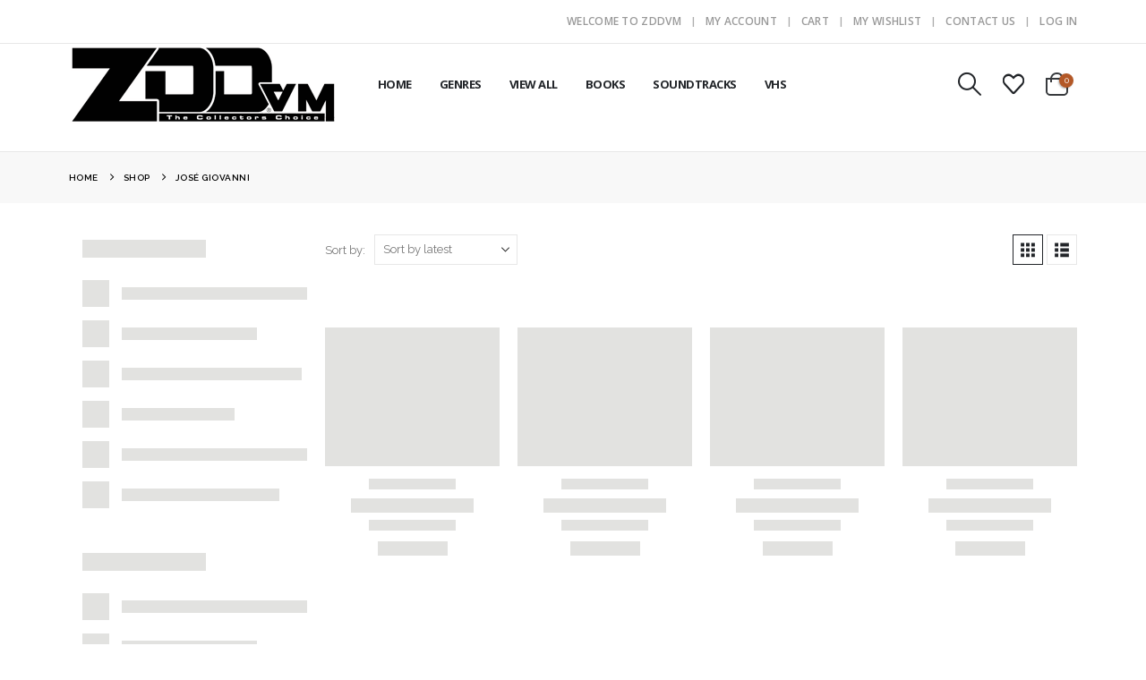

--- FILE ---
content_type: text/html; charset=UTF-8
request_url: https://zddvm.com/director/jose-giovanni/
body_size: 153462
content:
	<!DOCTYPE html>
	<html class=""  lang="en-US" prefix="og: http://ogp.me/ns# fb: http://ogp.me/ns/fb#">
	<head><meta http-equiv="Content-Type" content="text/html; charset=UTF-8" /><script>if(navigator.userAgent.match(/MSIE|Internet Explorer/i)||navigator.userAgent.match(/Trident\/7\..*?rv:11/i)){var href=document.location.href;if(!href.match(/[?&]nowprocket/)){if(href.indexOf("?")==-1){if(href.indexOf("#")==-1){document.location.href=href+"?nowprocket=1"}else{document.location.href=href.replace("#","?nowprocket=1#")}}else{if(href.indexOf("#")==-1){document.location.href=href+"&nowprocket=1"}else{document.location.href=href.replace("#","&nowprocket=1#")}}}}</script><script>(()=>{class RocketLazyLoadScripts{constructor(){this.v="2.0.4",this.userEvents=["keydown","keyup","mousedown","mouseup","mousemove","mouseover","mouseout","touchmove","touchstart","touchend","touchcancel","wheel","click","dblclick","input"],this.attributeEvents=["onblur","onclick","oncontextmenu","ondblclick","onfocus","onmousedown","onmouseenter","onmouseleave","onmousemove","onmouseout","onmouseover","onmouseup","onmousewheel","onscroll","onsubmit"]}async t(){this.i(),this.o(),/iP(ad|hone)/.test(navigator.userAgent)&&this.h(),this.u(),this.l(this),this.m(),this.k(this),this.p(this),this._(),await Promise.all([this.R(),this.L()]),this.lastBreath=Date.now(),this.S(this),this.P(),this.D(),this.O(),this.M(),await this.C(this.delayedScripts.normal),await this.C(this.delayedScripts.defer),await this.C(this.delayedScripts.async),await this.T(),await this.F(),await this.j(),await this.A(),window.dispatchEvent(new Event("rocket-allScriptsLoaded")),this.everythingLoaded=!0,this.lastTouchEnd&&await new Promise(t=>setTimeout(t,500-Date.now()+this.lastTouchEnd)),this.I(),this.H(),this.U(),this.W()}i(){this.CSPIssue=sessionStorage.getItem("rocketCSPIssue"),document.addEventListener("securitypolicyviolation",t=>{this.CSPIssue||"script-src-elem"!==t.violatedDirective||"data"!==t.blockedURI||(this.CSPIssue=!0,sessionStorage.setItem("rocketCSPIssue",!0))},{isRocket:!0})}o(){window.addEventListener("pageshow",t=>{this.persisted=t.persisted,this.realWindowLoadedFired=!0},{isRocket:!0}),window.addEventListener("pagehide",()=>{this.onFirstUserAction=null},{isRocket:!0})}h(){let t;function e(e){t=e}window.addEventListener("touchstart",e,{isRocket:!0}),window.addEventListener("touchend",function i(o){o.changedTouches[0]&&t.changedTouches[0]&&Math.abs(o.changedTouches[0].pageX-t.changedTouches[0].pageX)<10&&Math.abs(o.changedTouches[0].pageY-t.changedTouches[0].pageY)<10&&o.timeStamp-t.timeStamp<200&&(window.removeEventListener("touchstart",e,{isRocket:!0}),window.removeEventListener("touchend",i,{isRocket:!0}),"INPUT"===o.target.tagName&&"text"===o.target.type||(o.target.dispatchEvent(new TouchEvent("touchend",{target:o.target,bubbles:!0})),o.target.dispatchEvent(new MouseEvent("mouseover",{target:o.target,bubbles:!0})),o.target.dispatchEvent(new PointerEvent("click",{target:o.target,bubbles:!0,cancelable:!0,detail:1,clientX:o.changedTouches[0].clientX,clientY:o.changedTouches[0].clientY})),event.preventDefault()))},{isRocket:!0})}q(t){this.userActionTriggered||("mousemove"!==t.type||this.firstMousemoveIgnored?"keyup"===t.type||"mouseover"===t.type||"mouseout"===t.type||(this.userActionTriggered=!0,this.onFirstUserAction&&this.onFirstUserAction()):this.firstMousemoveIgnored=!0),"click"===t.type&&t.preventDefault(),t.stopPropagation(),t.stopImmediatePropagation(),"touchstart"===this.lastEvent&&"touchend"===t.type&&(this.lastTouchEnd=Date.now()),"click"===t.type&&(this.lastTouchEnd=0),this.lastEvent=t.type,t.composedPath&&t.composedPath()[0].getRootNode()instanceof ShadowRoot&&(t.rocketTarget=t.composedPath()[0]),this.savedUserEvents.push(t)}u(){this.savedUserEvents=[],this.userEventHandler=this.q.bind(this),this.userEvents.forEach(t=>window.addEventListener(t,this.userEventHandler,{passive:!1,isRocket:!0})),document.addEventListener("visibilitychange",this.userEventHandler,{isRocket:!0})}U(){this.userEvents.forEach(t=>window.removeEventListener(t,this.userEventHandler,{passive:!1,isRocket:!0})),document.removeEventListener("visibilitychange",this.userEventHandler,{isRocket:!0}),this.savedUserEvents.forEach(t=>{(t.rocketTarget||t.target).dispatchEvent(new window[t.constructor.name](t.type,t))})}m(){const t="return false",e=Array.from(this.attributeEvents,t=>"data-rocket-"+t),i="["+this.attributeEvents.join("],[")+"]",o="[data-rocket-"+this.attributeEvents.join("],[data-rocket-")+"]",s=(e,i,o)=>{o&&o!==t&&(e.setAttribute("data-rocket-"+i,o),e["rocket"+i]=new Function("event",o),e.setAttribute(i,t))};new MutationObserver(t=>{for(const n of t)"attributes"===n.type&&(n.attributeName.startsWith("data-rocket-")||this.everythingLoaded?n.attributeName.startsWith("data-rocket-")&&this.everythingLoaded&&this.N(n.target,n.attributeName.substring(12)):s(n.target,n.attributeName,n.target.getAttribute(n.attributeName))),"childList"===n.type&&n.addedNodes.forEach(t=>{if(t.nodeType===Node.ELEMENT_NODE)if(this.everythingLoaded)for(const i of[t,...t.querySelectorAll(o)])for(const t of i.getAttributeNames())e.includes(t)&&this.N(i,t.substring(12));else for(const e of[t,...t.querySelectorAll(i)])for(const t of e.getAttributeNames())this.attributeEvents.includes(t)&&s(e,t,e.getAttribute(t))})}).observe(document,{subtree:!0,childList:!0,attributeFilter:[...this.attributeEvents,...e]})}I(){this.attributeEvents.forEach(t=>{document.querySelectorAll("[data-rocket-"+t+"]").forEach(e=>{this.N(e,t)})})}N(t,e){const i=t.getAttribute("data-rocket-"+e);i&&(t.setAttribute(e,i),t.removeAttribute("data-rocket-"+e))}k(t){Object.defineProperty(HTMLElement.prototype,"onclick",{get(){return this.rocketonclick||null},set(e){this.rocketonclick=e,this.setAttribute(t.everythingLoaded?"onclick":"data-rocket-onclick","this.rocketonclick(event)")}})}S(t){function e(e,i){let o=e[i];e[i]=null,Object.defineProperty(e,i,{get:()=>o,set(s){t.everythingLoaded?o=s:e["rocket"+i]=o=s}})}e(document,"onreadystatechange"),e(window,"onload"),e(window,"onpageshow");try{Object.defineProperty(document,"readyState",{get:()=>t.rocketReadyState,set(e){t.rocketReadyState=e},configurable:!0}),document.readyState="loading"}catch(t){console.log("WPRocket DJE readyState conflict, bypassing")}}l(t){this.originalAddEventListener=EventTarget.prototype.addEventListener,this.originalRemoveEventListener=EventTarget.prototype.removeEventListener,this.savedEventListeners=[],EventTarget.prototype.addEventListener=function(e,i,o){o&&o.isRocket||!t.B(e,this)&&!t.userEvents.includes(e)||t.B(e,this)&&!t.userActionTriggered||e.startsWith("rocket-")||t.everythingLoaded?t.originalAddEventListener.call(this,e,i,o):(t.savedEventListeners.push({target:this,remove:!1,type:e,func:i,options:o}),"mouseenter"!==e&&"mouseleave"!==e||t.originalAddEventListener.call(this,e,t.savedUserEvents.push,o))},EventTarget.prototype.removeEventListener=function(e,i,o){o&&o.isRocket||!t.B(e,this)&&!t.userEvents.includes(e)||t.B(e,this)&&!t.userActionTriggered||e.startsWith("rocket-")||t.everythingLoaded?t.originalRemoveEventListener.call(this,e,i,o):t.savedEventListeners.push({target:this,remove:!0,type:e,func:i,options:o})}}J(t,e){this.savedEventListeners=this.savedEventListeners.filter(i=>{let o=i.type,s=i.target||window;return e!==o||t!==s||(this.B(o,s)&&(i.type="rocket-"+o),this.$(i),!1)})}H(){EventTarget.prototype.addEventListener=this.originalAddEventListener,EventTarget.prototype.removeEventListener=this.originalRemoveEventListener,this.savedEventListeners.forEach(t=>this.$(t))}$(t){t.remove?this.originalRemoveEventListener.call(t.target,t.type,t.func,t.options):this.originalAddEventListener.call(t.target,t.type,t.func,t.options)}p(t){let e;function i(e){return t.everythingLoaded?e:e.split(" ").map(t=>"load"===t||t.startsWith("load.")?"rocket-jquery-load":t).join(" ")}function o(o){function s(e){const s=o.fn[e];o.fn[e]=o.fn.init.prototype[e]=function(){return this[0]===window&&t.userActionTriggered&&("string"==typeof arguments[0]||arguments[0]instanceof String?arguments[0]=i(arguments[0]):"object"==typeof arguments[0]&&Object.keys(arguments[0]).forEach(t=>{const e=arguments[0][t];delete arguments[0][t],arguments[0][i(t)]=e})),s.apply(this,arguments),this}}if(o&&o.fn&&!t.allJQueries.includes(o)){const e={DOMContentLoaded:[],"rocket-DOMContentLoaded":[]};for(const t in e)document.addEventListener(t,()=>{e[t].forEach(t=>t())},{isRocket:!0});o.fn.ready=o.fn.init.prototype.ready=function(i){function s(){parseInt(o.fn.jquery)>2?setTimeout(()=>i.bind(document)(o)):i.bind(document)(o)}return"function"==typeof i&&(t.realDomReadyFired?!t.userActionTriggered||t.fauxDomReadyFired?s():e["rocket-DOMContentLoaded"].push(s):e.DOMContentLoaded.push(s)),o([])},s("on"),s("one"),s("off"),t.allJQueries.push(o)}e=o}t.allJQueries=[],o(window.jQuery),Object.defineProperty(window,"jQuery",{get:()=>e,set(t){o(t)}})}P(){const t=new Map;document.write=document.writeln=function(e){const i=document.currentScript,o=document.createRange(),s=i.parentElement;let n=t.get(i);void 0===n&&(n=i.nextSibling,t.set(i,n));const c=document.createDocumentFragment();o.setStart(c,0),c.appendChild(o.createContextualFragment(e)),s.insertBefore(c,n)}}async R(){return new Promise(t=>{this.userActionTriggered?t():this.onFirstUserAction=t})}async L(){return new Promise(t=>{document.addEventListener("DOMContentLoaded",()=>{this.realDomReadyFired=!0,t()},{isRocket:!0})})}async j(){return this.realWindowLoadedFired?Promise.resolve():new Promise(t=>{window.addEventListener("load",t,{isRocket:!0})})}M(){this.pendingScripts=[];this.scriptsMutationObserver=new MutationObserver(t=>{for(const e of t)e.addedNodes.forEach(t=>{"SCRIPT"!==t.tagName||t.noModule||t.isWPRocket||this.pendingScripts.push({script:t,promise:new Promise(e=>{const i=()=>{const i=this.pendingScripts.findIndex(e=>e.script===t);i>=0&&this.pendingScripts.splice(i,1),e()};t.addEventListener("load",i,{isRocket:!0}),t.addEventListener("error",i,{isRocket:!0}),setTimeout(i,1e3)})})})}),this.scriptsMutationObserver.observe(document,{childList:!0,subtree:!0})}async F(){await this.X(),this.pendingScripts.length?(await this.pendingScripts[0].promise,await this.F()):this.scriptsMutationObserver.disconnect()}D(){this.delayedScripts={normal:[],async:[],defer:[]},document.querySelectorAll("script[type$=rocketlazyloadscript]").forEach(t=>{t.hasAttribute("data-rocket-src")?t.hasAttribute("async")&&!1!==t.async?this.delayedScripts.async.push(t):t.hasAttribute("defer")&&!1!==t.defer||"module"===t.getAttribute("data-rocket-type")?this.delayedScripts.defer.push(t):this.delayedScripts.normal.push(t):this.delayedScripts.normal.push(t)})}async _(){await this.L();let t=[];document.querySelectorAll("script[type$=rocketlazyloadscript][data-rocket-src]").forEach(e=>{let i=e.getAttribute("data-rocket-src");if(i&&!i.startsWith("data:")){i.startsWith("//")&&(i=location.protocol+i);try{const o=new URL(i).origin;o!==location.origin&&t.push({src:o,crossOrigin:e.crossOrigin||"module"===e.getAttribute("data-rocket-type")})}catch(t){}}}),t=[...new Map(t.map(t=>[JSON.stringify(t),t])).values()],this.Y(t,"preconnect")}async G(t){if(await this.K(),!0!==t.noModule||!("noModule"in HTMLScriptElement.prototype))return new Promise(e=>{let i;function o(){(i||t).setAttribute("data-rocket-status","executed"),e()}try{if(navigator.userAgent.includes("Firefox/")||""===navigator.vendor||this.CSPIssue)i=document.createElement("script"),[...t.attributes].forEach(t=>{let e=t.nodeName;"type"!==e&&("data-rocket-type"===e&&(e="type"),"data-rocket-src"===e&&(e="src"),i.setAttribute(e,t.nodeValue))}),t.text&&(i.text=t.text),t.nonce&&(i.nonce=t.nonce),i.hasAttribute("src")?(i.addEventListener("load",o,{isRocket:!0}),i.addEventListener("error",()=>{i.setAttribute("data-rocket-status","failed-network"),e()},{isRocket:!0}),setTimeout(()=>{i.isConnected||e()},1)):(i.text=t.text,o()),i.isWPRocket=!0,t.parentNode.replaceChild(i,t);else{const i=t.getAttribute("data-rocket-type"),s=t.getAttribute("data-rocket-src");i?(t.type=i,t.removeAttribute("data-rocket-type")):t.removeAttribute("type"),t.addEventListener("load",o,{isRocket:!0}),t.addEventListener("error",i=>{this.CSPIssue&&i.target.src.startsWith("data:")?(console.log("WPRocket: CSP fallback activated"),t.removeAttribute("src"),this.G(t).then(e)):(t.setAttribute("data-rocket-status","failed-network"),e())},{isRocket:!0}),s?(t.fetchPriority="high",t.removeAttribute("data-rocket-src"),t.src=s):t.src="data:text/javascript;base64,"+window.btoa(unescape(encodeURIComponent(t.text)))}}catch(i){t.setAttribute("data-rocket-status","failed-transform"),e()}});t.setAttribute("data-rocket-status","skipped")}async C(t){const e=t.shift();return e?(e.isConnected&&await this.G(e),this.C(t)):Promise.resolve()}O(){this.Y([...this.delayedScripts.normal,...this.delayedScripts.defer,...this.delayedScripts.async],"preload")}Y(t,e){this.trash=this.trash||[];let i=!0;var o=document.createDocumentFragment();t.forEach(t=>{const s=t.getAttribute&&t.getAttribute("data-rocket-src")||t.src;if(s&&!s.startsWith("data:")){const n=document.createElement("link");n.href=s,n.rel=e,"preconnect"!==e&&(n.as="script",n.fetchPriority=i?"high":"low"),t.getAttribute&&"module"===t.getAttribute("data-rocket-type")&&(n.crossOrigin=!0),t.crossOrigin&&(n.crossOrigin=t.crossOrigin),t.integrity&&(n.integrity=t.integrity),t.nonce&&(n.nonce=t.nonce),o.appendChild(n),this.trash.push(n),i=!1}}),document.head.appendChild(o)}W(){this.trash.forEach(t=>t.remove())}async T(){try{document.readyState="interactive"}catch(t){}this.fauxDomReadyFired=!0;try{await this.K(),this.J(document,"readystatechange"),document.dispatchEvent(new Event("rocket-readystatechange")),await this.K(),document.rocketonreadystatechange&&document.rocketonreadystatechange(),await this.K(),this.J(document,"DOMContentLoaded"),document.dispatchEvent(new Event("rocket-DOMContentLoaded")),await this.K(),this.J(window,"DOMContentLoaded"),window.dispatchEvent(new Event("rocket-DOMContentLoaded"))}catch(t){console.error(t)}}async A(){try{document.readyState="complete"}catch(t){}try{await this.K(),this.J(document,"readystatechange"),document.dispatchEvent(new Event("rocket-readystatechange")),await this.K(),document.rocketonreadystatechange&&document.rocketonreadystatechange(),await this.K(),this.J(window,"load"),window.dispatchEvent(new Event("rocket-load")),await this.K(),window.rocketonload&&window.rocketonload(),await this.K(),this.allJQueries.forEach(t=>t(window).trigger("rocket-jquery-load")),await this.K(),this.J(window,"pageshow");const t=new Event("rocket-pageshow");t.persisted=this.persisted,window.dispatchEvent(t),await this.K(),window.rocketonpageshow&&window.rocketonpageshow({persisted:this.persisted})}catch(t){console.error(t)}}async K(){Date.now()-this.lastBreath>45&&(await this.X(),this.lastBreath=Date.now())}async X(){return document.hidden?new Promise(t=>setTimeout(t)):new Promise(t=>requestAnimationFrame(t))}B(t,e){return e===document&&"readystatechange"===t||(e===document&&"DOMContentLoaded"===t||(e===window&&"DOMContentLoaded"===t||(e===window&&"load"===t||e===window&&"pageshow"===t)))}static run(){(new RocketLazyLoadScripts).t()}}RocketLazyLoadScripts.run()})();</script>
		<meta http-equiv="X-UA-Compatible" content="IE=edge" />
		
		<meta name="viewport" content="width=device-width, initial-scale=1, minimum-scale=1" />

		<link rel="profile" href="https://gmpg.org/xfn/11" />
		<link rel="pingback" href="https://zddvm.com/xmlrpc.php" />
						<script type="rocketlazyloadscript">document.documentElement.className = document.documentElement.className + ' yes-js js_active js'</script>
			<title>José Giovanni &#8211; ZDDVM</title>
<meta name='robots' content='max-image-preview:large' />
	<style>img:is([sizes="auto" i], [sizes^="auto," i]) { contain-intrinsic-size: 3000px 1500px }</style>
	
            <script data-no-defer="1" data-ezscrex="false" data-cfasync="false" data-pagespeed-no-defer data-cookieconsent="ignore">
                var ctPublicFunctions = {"_ajax_nonce":"6a666677fe","_rest_nonce":"0f187141e3","_ajax_url":"\/wp-admin\/admin-ajax.php","_rest_url":"https:\/\/zddvm.com\/wp-json\/","data__cookies_type":"none","data__ajax_type":"rest","data__bot_detector_enabled":"1","data__frontend_data_log_enabled":1,"cookiePrefix":"","wprocket_detected":true,"host_url":"zddvm.com","text__ee_click_to_select":"Click to select the whole data","text__ee_original_email":"The complete one is","text__ee_got_it":"Got it","text__ee_blocked":"Blocked","text__ee_cannot_connect":"Cannot connect","text__ee_cannot_decode":"Can not decode email. Unknown reason","text__ee_email_decoder":"CleanTalk email decoder","text__ee_wait_for_decoding":"The magic is on the way!","text__ee_decoding_process":"Please wait a few seconds while we decode the contact data."}
            </script>
        
            <script data-no-defer="1" data-ezscrex="false" data-cfasync="false" data-pagespeed-no-defer data-cookieconsent="ignore">
                var ctPublic = {"_ajax_nonce":"6a666677fe","settings__forms__check_internal":"0","settings__forms__check_external":"0","settings__forms__force_protection":0,"settings__forms__search_test":"1","settings__data__bot_detector_enabled":"1","settings__sfw__anti_crawler":0,"blog_home":"https:\/\/zddvm.com\/","pixel__setting":"3","pixel__enabled":true,"pixel__url":null,"data__email_check_before_post":"1","data__email_check_exist_post":"1","data__cookies_type":"none","data__key_is_ok":true,"data__visible_fields_required":true,"wl_brandname":"Anti-Spam by CleanTalk","wl_brandname_short":"CleanTalk","ct_checkjs_key":"ecaae42bab1c8bd801cb17278e5c42971034baca742f372a61a062a406c960b4","emailEncoderPassKey":"07299809aeb5586f3b3f796d314ec455","bot_detector_forms_excluded":"W10=","advancedCacheExists":true,"varnishCacheExists":false,"wc_ajax_add_to_cart":true,"theRealPerson":{"phrases":{"trpHeading":"The Real Person Badge!","trpContent1":"The commenter acts as a real person and verified as not a bot.","trpContent2":" Anti-Spam by CleanTalk","trpContentLearnMore":"Learn more"},"trpContentLink":"https:\/\/cleantalk.org\/help\/the-real-person?utm_id=&amp;utm_term=&amp;utm_source=admin_side&amp;utm_medium=trp_badge&amp;utm_content=trp_badge_link_click&amp;utm_campaign=apbct_links","imgPersonUrl":"https:\/\/zddvm.com\/wp-content\/plugins\/cleantalk-spam-protect\/css\/images\/real_user.svg","imgShieldUrl":"https:\/\/zddvm.com\/wp-content\/plugins\/cleantalk-spam-protect\/css\/images\/shield.svg"}}
            </script>
        <link rel='dns-prefetch' href='//fd.cleantalk.org' />

<link rel="alternate" type="application/rss+xml" title="ZDDVM &raquo; Feed" href="https://zddvm.com/feed/" />
<link rel="alternate" type="application/rss+xml" title="ZDDVM &raquo; Comments Feed" href="https://zddvm.com/comments/feed/" />
<link rel="alternate" type="application/rss+xml" title="ZDDVM &raquo; José Giovanni Director: Feed" href="https://zddvm.com/director/jose-giovanni/feed/" />
		<link rel="shortcut icon" href="//zddvm.com/wp-content/uploads/2020/05/favicon.ico" type="image/x-icon" />
				<link rel="apple-touch-icon" href="//zddvm.com/wp-content/uploads/2020/05/apple-icon-60x60-1.png" />
				<link rel="apple-touch-icon" sizes="120x120" href="//zddvm.com/wp-content/uploads/2020/05/apple-icon-120x120-1.png" />
				<link rel="apple-touch-icon" sizes="76x76" href="//zddvm.com/wp-content/uploads/2020/05/apple-icon-76x76-1.png" />
				<link rel="apple-touch-icon" sizes="152x152" href="//zddvm.com/wp-content/uploads/2020/05/apple-icon-152x152-1.png" />
		<style id='wp-emoji-styles-inline-css'>

	img.wp-smiley, img.emoji {
		display: inline !important;
		border: none !important;
		box-shadow: none !important;
		height: 1em !important;
		width: 1em !important;
		margin: 0 0.07em !important;
		vertical-align: -0.1em !important;
		background: none !important;
		padding: 0 !important;
	}
</style>
<link rel='stylesheet' id='wp-block-library-css' href='https://zddvm.com/wp-includes/css/dist/block-library/style.min.css?ver=6.8.3' media='all' />
<style id='wp-block-library-theme-inline-css'>
.wp-block-audio :where(figcaption){color:#555;font-size:13px;text-align:center}.is-dark-theme .wp-block-audio :where(figcaption){color:#ffffffa6}.wp-block-audio{margin:0 0 1em}.wp-block-code{border:1px solid #ccc;border-radius:4px;font-family:Menlo,Consolas,monaco,monospace;padding:.8em 1em}.wp-block-embed :where(figcaption){color:#555;font-size:13px;text-align:center}.is-dark-theme .wp-block-embed :where(figcaption){color:#ffffffa6}.wp-block-embed{margin:0 0 1em}.blocks-gallery-caption{color:#555;font-size:13px;text-align:center}.is-dark-theme .blocks-gallery-caption{color:#ffffffa6}:root :where(.wp-block-image figcaption){color:#555;font-size:13px;text-align:center}.is-dark-theme :root :where(.wp-block-image figcaption){color:#ffffffa6}.wp-block-image{margin:0 0 1em}.wp-block-pullquote{border-bottom:4px solid;border-top:4px solid;color:currentColor;margin-bottom:1.75em}.wp-block-pullquote cite,.wp-block-pullquote footer,.wp-block-pullquote__citation{color:currentColor;font-size:.8125em;font-style:normal;text-transform:uppercase}.wp-block-quote{border-left:.25em solid;margin:0 0 1.75em;padding-left:1em}.wp-block-quote cite,.wp-block-quote footer{color:currentColor;font-size:.8125em;font-style:normal;position:relative}.wp-block-quote:where(.has-text-align-right){border-left:none;border-right:.25em solid;padding-left:0;padding-right:1em}.wp-block-quote:where(.has-text-align-center){border:none;padding-left:0}.wp-block-quote.is-large,.wp-block-quote.is-style-large,.wp-block-quote:where(.is-style-plain){border:none}.wp-block-search .wp-block-search__label{font-weight:700}.wp-block-search__button{border:1px solid #ccc;padding:.375em .625em}:where(.wp-block-group.has-background){padding:1.25em 2.375em}.wp-block-separator.has-css-opacity{opacity:.4}.wp-block-separator{border:none;border-bottom:2px solid;margin-left:auto;margin-right:auto}.wp-block-separator.has-alpha-channel-opacity{opacity:1}.wp-block-separator:not(.is-style-wide):not(.is-style-dots){width:100px}.wp-block-separator.has-background:not(.is-style-dots){border-bottom:none;height:1px}.wp-block-separator.has-background:not(.is-style-wide):not(.is-style-dots){height:2px}.wp-block-table{margin:0 0 1em}.wp-block-table td,.wp-block-table th{word-break:normal}.wp-block-table :where(figcaption){color:#555;font-size:13px;text-align:center}.is-dark-theme .wp-block-table :where(figcaption){color:#ffffffa6}.wp-block-video :where(figcaption){color:#555;font-size:13px;text-align:center}.is-dark-theme .wp-block-video :where(figcaption){color:#ffffffa6}.wp-block-video{margin:0 0 1em}:root :where(.wp-block-template-part.has-background){margin-bottom:0;margin-top:0;padding:1.25em 2.375em}
</style>
<style id='classic-theme-styles-inline-css'>
/*! This file is auto-generated */
.wp-block-button__link{color:#fff;background-color:#32373c;border-radius:9999px;box-shadow:none;text-decoration:none;padding:calc(.667em + 2px) calc(1.333em + 2px);font-size:1.125em}.wp-block-file__button{background:#32373c;color:#fff;text-decoration:none}
</style>
<link rel='stylesheet' id='jquery-selectBox-css' href='https://zddvm.com/wp-content/plugins/yith-woocommerce-wishlist/assets/css/jquery.selectBox.css?ver=1.2.0' media='all' />
<link rel='stylesheet' id='woocommerce_prettyPhoto_css-css' href='//zddvm.com/wp-content/plugins/woocommerce/assets/css/prettyPhoto.css?ver=3.1.6' media='all' />
<link rel='stylesheet' id='yith-wcwl-main-css' href='https://zddvm.com/wp-content/plugins/yith-woocommerce-wishlist/assets/css/style.css?ver=4.10.2' media='all' />
<style id='yith-wcwl-main-inline-css'>
 :root { --add-to-wishlist-icon-color: #222529; --added-to-wishlist-icon-color: #e27c7c; --rounded-corners-radius: 16px; --color-add-to-cart-background: #333333; --color-add-to-cart-text: #FFFFFF; --color-add-to-cart-border: #333333; --color-add-to-cart-background-hover: #4F4F4F; --color-add-to-cart-text-hover: #FFFFFF; --color-add-to-cart-border-hover: #4F4F4F; --add-to-cart-rounded-corners-radius: 16px; --color-button-style-1-background: #333333; --color-button-style-1-text: #FFFFFF; --color-button-style-1-border: #333333; --color-button-style-1-background-hover: #4F4F4F; --color-button-style-1-text-hover: #FFFFFF; --color-button-style-1-border-hover: #4F4F4F; --color-button-style-2-background: #333333; --color-button-style-2-text: #FFFFFF; --color-button-style-2-border: #333333; --color-button-style-2-background-hover: #4F4F4F; --color-button-style-2-text-hover: #FFFFFF; --color-button-style-2-border-hover: #4F4F4F; --color-wishlist-table-background: #FFFFFF; --color-wishlist-table-text: #6d6c6c; --color-wishlist-table-border: #FFFFFF; --color-share-button-color: #FFFFFF; --color-share-button-color-hover: #FFFFFF; --color-fb-button-background: #39599E; --color-fb-button-background-hover: #595A5A; --color-tw-button-background: #45AFE2; --color-tw-button-background-hover: #595A5A; --color-pr-button-background: #AB2E31; --color-pr-button-background-hover: #595A5A; --color-em-button-background: #FBB102; --color-em-button-background-hover: #595A5A; --color-wa-button-background: #00A901; --color-wa-button-background-hover: #595A5A; --feedback-duration: 3s } 
 :root { --add-to-wishlist-icon-color: #222529; --added-to-wishlist-icon-color: #e27c7c; --rounded-corners-radius: 16px; --color-add-to-cart-background: #333333; --color-add-to-cart-text: #FFFFFF; --color-add-to-cart-border: #333333; --color-add-to-cart-background-hover: #4F4F4F; --color-add-to-cart-text-hover: #FFFFFF; --color-add-to-cart-border-hover: #4F4F4F; --add-to-cart-rounded-corners-radius: 16px; --color-button-style-1-background: #333333; --color-button-style-1-text: #FFFFFF; --color-button-style-1-border: #333333; --color-button-style-1-background-hover: #4F4F4F; --color-button-style-1-text-hover: #FFFFFF; --color-button-style-1-border-hover: #4F4F4F; --color-button-style-2-background: #333333; --color-button-style-2-text: #FFFFFF; --color-button-style-2-border: #333333; --color-button-style-2-background-hover: #4F4F4F; --color-button-style-2-text-hover: #FFFFFF; --color-button-style-2-border-hover: #4F4F4F; --color-wishlist-table-background: #FFFFFF; --color-wishlist-table-text: #6d6c6c; --color-wishlist-table-border: #FFFFFF; --color-share-button-color: #FFFFFF; --color-share-button-color-hover: #FFFFFF; --color-fb-button-background: #39599E; --color-fb-button-background-hover: #595A5A; --color-tw-button-background: #45AFE2; --color-tw-button-background-hover: #595A5A; --color-pr-button-background: #AB2E31; --color-pr-button-background-hover: #595A5A; --color-em-button-background: #FBB102; --color-em-button-background-hover: #595A5A; --color-wa-button-background: #00A901; --color-wa-button-background-hover: #595A5A; --feedback-duration: 3s } 
</style>
<style id='global-styles-inline-css'>
:root{--wp--preset--aspect-ratio--square: 1;--wp--preset--aspect-ratio--4-3: 4/3;--wp--preset--aspect-ratio--3-4: 3/4;--wp--preset--aspect-ratio--3-2: 3/2;--wp--preset--aspect-ratio--2-3: 2/3;--wp--preset--aspect-ratio--16-9: 16/9;--wp--preset--aspect-ratio--9-16: 9/16;--wp--preset--color--black: #000000;--wp--preset--color--cyan-bluish-gray: #abb8c3;--wp--preset--color--white: #ffffff;--wp--preset--color--pale-pink: #f78da7;--wp--preset--color--vivid-red: #cf2e2e;--wp--preset--color--luminous-vivid-orange: #ff6900;--wp--preset--color--luminous-vivid-amber: #fcb900;--wp--preset--color--light-green-cyan: #7bdcb5;--wp--preset--color--vivid-green-cyan: #00d084;--wp--preset--color--pale-cyan-blue: #8ed1fc;--wp--preset--color--vivid-cyan-blue: #0693e3;--wp--preset--color--vivid-purple: #9b51e0;--wp--preset--color--primary: var(--porto-primary-color);--wp--preset--color--secondary: var(--porto-secondary-color);--wp--preset--color--tertiary: var(--porto-tertiary-color);--wp--preset--color--quaternary: var(--porto-quaternary-color);--wp--preset--color--dark: var(--porto-dark-color);--wp--preset--color--light: var(--porto-light-color);--wp--preset--color--primary-hover: var(--porto-primary-light-5);--wp--preset--gradient--vivid-cyan-blue-to-vivid-purple: linear-gradient(135deg,rgba(6,147,227,1) 0%,rgb(155,81,224) 100%);--wp--preset--gradient--light-green-cyan-to-vivid-green-cyan: linear-gradient(135deg,rgb(122,220,180) 0%,rgb(0,208,130) 100%);--wp--preset--gradient--luminous-vivid-amber-to-luminous-vivid-orange: linear-gradient(135deg,rgba(252,185,0,1) 0%,rgba(255,105,0,1) 100%);--wp--preset--gradient--luminous-vivid-orange-to-vivid-red: linear-gradient(135deg,rgba(255,105,0,1) 0%,rgb(207,46,46) 100%);--wp--preset--gradient--very-light-gray-to-cyan-bluish-gray: linear-gradient(135deg,rgb(238,238,238) 0%,rgb(169,184,195) 100%);--wp--preset--gradient--cool-to-warm-spectrum: linear-gradient(135deg,rgb(74,234,220) 0%,rgb(151,120,209) 20%,rgb(207,42,186) 40%,rgb(238,44,130) 60%,rgb(251,105,98) 80%,rgb(254,248,76) 100%);--wp--preset--gradient--blush-light-purple: linear-gradient(135deg,rgb(255,206,236) 0%,rgb(152,150,240) 100%);--wp--preset--gradient--blush-bordeaux: linear-gradient(135deg,rgb(254,205,165) 0%,rgb(254,45,45) 50%,rgb(107,0,62) 100%);--wp--preset--gradient--luminous-dusk: linear-gradient(135deg,rgb(255,203,112) 0%,rgb(199,81,192) 50%,rgb(65,88,208) 100%);--wp--preset--gradient--pale-ocean: linear-gradient(135deg,rgb(255,245,203) 0%,rgb(182,227,212) 50%,rgb(51,167,181) 100%);--wp--preset--gradient--electric-grass: linear-gradient(135deg,rgb(202,248,128) 0%,rgb(113,206,126) 100%);--wp--preset--gradient--midnight: linear-gradient(135deg,rgb(2,3,129) 0%,rgb(40,116,252) 100%);--wp--preset--font-size--small: 13px;--wp--preset--font-size--medium: 20px;--wp--preset--font-size--large: 36px;--wp--preset--font-size--x-large: 42px;--wp--preset--spacing--20: 0.44rem;--wp--preset--spacing--30: 0.67rem;--wp--preset--spacing--40: 1rem;--wp--preset--spacing--50: 1.5rem;--wp--preset--spacing--60: 2.25rem;--wp--preset--spacing--70: 3.38rem;--wp--preset--spacing--80: 5.06rem;--wp--preset--shadow--natural: 6px 6px 9px rgba(0, 0, 0, 0.2);--wp--preset--shadow--deep: 12px 12px 50px rgba(0, 0, 0, 0.4);--wp--preset--shadow--sharp: 6px 6px 0px rgba(0, 0, 0, 0.2);--wp--preset--shadow--outlined: 6px 6px 0px -3px rgba(255, 255, 255, 1), 6px 6px rgba(0, 0, 0, 1);--wp--preset--shadow--crisp: 6px 6px 0px rgba(0, 0, 0, 1);}:where(.is-layout-flex){gap: 0.5em;}:where(.is-layout-grid){gap: 0.5em;}body .is-layout-flex{display: flex;}.is-layout-flex{flex-wrap: wrap;align-items: center;}.is-layout-flex > :is(*, div){margin: 0;}body .is-layout-grid{display: grid;}.is-layout-grid > :is(*, div){margin: 0;}:where(.wp-block-columns.is-layout-flex){gap: 2em;}:where(.wp-block-columns.is-layout-grid){gap: 2em;}:where(.wp-block-post-template.is-layout-flex){gap: 1.25em;}:where(.wp-block-post-template.is-layout-grid){gap: 1.25em;}.has-black-color{color: var(--wp--preset--color--black) !important;}.has-cyan-bluish-gray-color{color: var(--wp--preset--color--cyan-bluish-gray) !important;}.has-white-color{color: var(--wp--preset--color--white) !important;}.has-pale-pink-color{color: var(--wp--preset--color--pale-pink) !important;}.has-vivid-red-color{color: var(--wp--preset--color--vivid-red) !important;}.has-luminous-vivid-orange-color{color: var(--wp--preset--color--luminous-vivid-orange) !important;}.has-luminous-vivid-amber-color{color: var(--wp--preset--color--luminous-vivid-amber) !important;}.has-light-green-cyan-color{color: var(--wp--preset--color--light-green-cyan) !important;}.has-vivid-green-cyan-color{color: var(--wp--preset--color--vivid-green-cyan) !important;}.has-pale-cyan-blue-color{color: var(--wp--preset--color--pale-cyan-blue) !important;}.has-vivid-cyan-blue-color{color: var(--wp--preset--color--vivid-cyan-blue) !important;}.has-vivid-purple-color{color: var(--wp--preset--color--vivid-purple) !important;}.has-black-background-color{background-color: var(--wp--preset--color--black) !important;}.has-cyan-bluish-gray-background-color{background-color: var(--wp--preset--color--cyan-bluish-gray) !important;}.has-white-background-color{background-color: var(--wp--preset--color--white) !important;}.has-pale-pink-background-color{background-color: var(--wp--preset--color--pale-pink) !important;}.has-vivid-red-background-color{background-color: var(--wp--preset--color--vivid-red) !important;}.has-luminous-vivid-orange-background-color{background-color: var(--wp--preset--color--luminous-vivid-orange) !important;}.has-luminous-vivid-amber-background-color{background-color: var(--wp--preset--color--luminous-vivid-amber) !important;}.has-light-green-cyan-background-color{background-color: var(--wp--preset--color--light-green-cyan) !important;}.has-vivid-green-cyan-background-color{background-color: var(--wp--preset--color--vivid-green-cyan) !important;}.has-pale-cyan-blue-background-color{background-color: var(--wp--preset--color--pale-cyan-blue) !important;}.has-vivid-cyan-blue-background-color{background-color: var(--wp--preset--color--vivid-cyan-blue) !important;}.has-vivid-purple-background-color{background-color: var(--wp--preset--color--vivid-purple) !important;}.has-black-border-color{border-color: var(--wp--preset--color--black) !important;}.has-cyan-bluish-gray-border-color{border-color: var(--wp--preset--color--cyan-bluish-gray) !important;}.has-white-border-color{border-color: var(--wp--preset--color--white) !important;}.has-pale-pink-border-color{border-color: var(--wp--preset--color--pale-pink) !important;}.has-vivid-red-border-color{border-color: var(--wp--preset--color--vivid-red) !important;}.has-luminous-vivid-orange-border-color{border-color: var(--wp--preset--color--luminous-vivid-orange) !important;}.has-luminous-vivid-amber-border-color{border-color: var(--wp--preset--color--luminous-vivid-amber) !important;}.has-light-green-cyan-border-color{border-color: var(--wp--preset--color--light-green-cyan) !important;}.has-vivid-green-cyan-border-color{border-color: var(--wp--preset--color--vivid-green-cyan) !important;}.has-pale-cyan-blue-border-color{border-color: var(--wp--preset--color--pale-cyan-blue) !important;}.has-vivid-cyan-blue-border-color{border-color: var(--wp--preset--color--vivid-cyan-blue) !important;}.has-vivid-purple-border-color{border-color: var(--wp--preset--color--vivid-purple) !important;}.has-vivid-cyan-blue-to-vivid-purple-gradient-background{background: var(--wp--preset--gradient--vivid-cyan-blue-to-vivid-purple) !important;}.has-light-green-cyan-to-vivid-green-cyan-gradient-background{background: var(--wp--preset--gradient--light-green-cyan-to-vivid-green-cyan) !important;}.has-luminous-vivid-amber-to-luminous-vivid-orange-gradient-background{background: var(--wp--preset--gradient--luminous-vivid-amber-to-luminous-vivid-orange) !important;}.has-luminous-vivid-orange-to-vivid-red-gradient-background{background: var(--wp--preset--gradient--luminous-vivid-orange-to-vivid-red) !important;}.has-very-light-gray-to-cyan-bluish-gray-gradient-background{background: var(--wp--preset--gradient--very-light-gray-to-cyan-bluish-gray) !important;}.has-cool-to-warm-spectrum-gradient-background{background: var(--wp--preset--gradient--cool-to-warm-spectrum) !important;}.has-blush-light-purple-gradient-background{background: var(--wp--preset--gradient--blush-light-purple) !important;}.has-blush-bordeaux-gradient-background{background: var(--wp--preset--gradient--blush-bordeaux) !important;}.has-luminous-dusk-gradient-background{background: var(--wp--preset--gradient--luminous-dusk) !important;}.has-pale-ocean-gradient-background{background: var(--wp--preset--gradient--pale-ocean) !important;}.has-electric-grass-gradient-background{background: var(--wp--preset--gradient--electric-grass) !important;}.has-midnight-gradient-background{background: var(--wp--preset--gradient--midnight) !important;}.has-small-font-size{font-size: var(--wp--preset--font-size--small) !important;}.has-medium-font-size{font-size: var(--wp--preset--font-size--medium) !important;}.has-large-font-size{font-size: var(--wp--preset--font-size--large) !important;}.has-x-large-font-size{font-size: var(--wp--preset--font-size--x-large) !important;}
:where(.wp-block-post-template.is-layout-flex){gap: 1.25em;}:where(.wp-block-post-template.is-layout-grid){gap: 1.25em;}
:where(.wp-block-columns.is-layout-flex){gap: 2em;}:where(.wp-block-columns.is-layout-grid){gap: 2em;}
:root :where(.wp-block-pullquote){font-size: 1.5em;line-height: 1.6;}
</style>
<link rel='stylesheet' id='cleantalk-public-css-css' href='https://zddvm.com/wp-content/plugins/cleantalk-spam-protect/css/cleantalk-public.min.css?ver=6.68_1763994727' media='all' />
<link rel='stylesheet' id='cleantalk-email-decoder-css-css' href='https://zddvm.com/wp-content/plugins/cleantalk-spam-protect/css/cleantalk-email-decoder.min.css?ver=6.68_1763994727' media='all' />
<link rel='stylesheet' id='cleantalk-trp-css-css' href='https://zddvm.com/wp-content/plugins/cleantalk-spam-protect/css/cleantalk-trp.min.css?ver=6.68_1763994727' media='all' />
<style id='woocommerce-inline-inline-css'>
.woocommerce form .form-row .required { visibility: visible; }
</style>
<link rel='stylesheet' id='brands-styles-css' href='https://zddvm.com/wp-content/plugins/woocommerce/assets/css/brands.css?ver=10.3.5' media='all' />
<link rel='stylesheet' id='porto-fs-progress-bar-css' href='https://zddvm.com/wp-content/themes/porto/inc/lib/woocommerce-shipping-progress-bar/shipping-progress-bar.css?ver=7.7.1' media='all' />
<link rel='stylesheet' id='guaven_woos-css' href='https://zddvm.com/wp-content/plugins/woo-search-box/public/assets/guaven_woos.css?ver=21.31' media='all' />
<link rel='stylesheet' id='guaven_woos_layout-css' href='https://zddvm.com/wp-content/plugins/woo-search-box/public/assets/gws_layouts/default.css?ver=21.31' media='all' />
<link rel='stylesheet' id='porto-css-vars-css' href='https://zddvm.com/wp-content/uploads/porto_styles/theme_css_vars.css?ver=7.7.1' media='all' />
<link rel='stylesheet' id='js_composer_front-css' href='https://zddvm.com/wp-content/plugins/js_composer/assets/css/js_composer.min.css?ver=8.7.2' media='all' />
<link rel='stylesheet' id='bootstrap-css' href='https://zddvm.com/wp-content/uploads/porto_styles/bootstrap.css?ver=7.7.1' media='all' />
<link rel='stylesheet' id='porto-plugins-css' href='https://zddvm.com/wp-content/themes/porto/css/plugins_optimized.css?ver=7.7.1' media='all' />
<link rel='stylesheet' id='porto-theme-css' href='https://zddvm.com/wp-content/themes/porto/css/theme.css?ver=7.7.1' media='all' />
<link rel='stylesheet' id='porto-animate-css' href='https://zddvm.com/wp-content/themes/porto/css/part/animate.css?ver=7.7.1' media='all' />
<link rel='stylesheet' id='porto-widget-text-css' href='https://zddvm.com/wp-content/themes/porto/css/part/widget-text.css?ver=7.7.1' media='all' />
<link rel='stylesheet' id='porto-widget-tag-cloud-css' href='https://zddvm.com/wp-content/themes/porto/css/part/widget-tag-cloud.css?ver=7.7.1' media='all' />
<link rel='stylesheet' id='porto-blog-legacy-css' href='https://zddvm.com/wp-content/themes/porto/css/part/blog-legacy.css?ver=7.7.1' media='all' />
<link rel='stylesheet' id='porto-header-shop-css' href='https://zddvm.com/wp-content/themes/porto/css/part/header-shop.css?ver=7.7.1' media='all' />
<link rel='stylesheet' id='porto-header-legacy-css' href='https://zddvm.com/wp-content/themes/porto/css/part/header-legacy.css?ver=7.7.1' media='all' />
<link rel='stylesheet' id='porto-footer-legacy-css' href='https://zddvm.com/wp-content/themes/porto/css/part/footer-legacy.css?ver=7.7.1' media='all' />
<link rel='stylesheet' id='porto-side-nav-panel-css' href='https://zddvm.com/wp-content/themes/porto/css/part/side-nav-panel.css?ver=7.7.1' media='all' />
<link rel='stylesheet' id='porto-media-mobile-sidebar-css' href='https://zddvm.com/wp-content/themes/porto/css/part/media-mobile-sidebar.css?ver=7.7.1' media='(max-width:991px)' />
<link rel='stylesheet' id='porto-theme-event-css' href='https://zddvm.com/wp-content/themes/porto/css/theme_event.css?ver=7.7.1' media='all' />
<link rel='stylesheet' id='porto-shortcodes-css' href='https://zddvm.com/wp-content/uploads/porto_styles/shortcodes.css?ver=7.7.1' media='all' />
<link rel='stylesheet' id='porto-theme-shop-css' href='https://zddvm.com/wp-content/themes/porto/css/theme_shop.css?ver=7.7.1' media='all' />
<link rel='stylesheet' id='porto-shop-legacy-css' href='https://zddvm.com/wp-content/themes/porto/css/part/shop-legacy.css?ver=7.7.1' media='all' />
<link rel='stylesheet' id='porto-shop-sidebar-base-css' href='https://zddvm.com/wp-content/themes/porto/css/part/shop-sidebar-base.css?ver=7.7.1' media='all' />
<link rel='stylesheet' id='porto-woo-widget-price-filter-css' href='https://zddvm.com/wp-content/themes/porto/css/part/woo-widget-porto-price-filter.css?ver=7.7.1' media='all' />
<link rel='stylesheet' id='porto-woo-widget-active-filters-css' href='https://zddvm.com/wp-content/themes/porto/css/part/woo-widget-active-filters.css?ver=7.7.1' media='all' />
<link rel='stylesheet' id='porto-shop-toolbar-css' href='https://zddvm.com/wp-content/themes/porto/css/theme/shop/other/toolbar.css?ver=7.7.1' media='all' />
<link rel='stylesheet' id='porto-theme-wpb-css' href='https://zddvm.com/wp-content/themes/porto/css/theme_wpb.css?ver=7.7.1' media='all' />
<link rel='stylesheet' id='porto-dynamic-style-css' href='https://zddvm.com/wp-content/uploads/porto_styles/dynamic_style.css?ver=7.7.1' media='all' />
<link rel='stylesheet' id='porto-type-builder-css' href='https://zddvm.com/wp-content/plugins/porto-functionality/builders/assets/type-builder.css?ver=3.7.1' media='all' />
<link rel='stylesheet' id='porto-account-login-style-css' href='https://zddvm.com/wp-content/themes/porto/css/theme/shop/login-style/account-login.css?ver=7.7.1' media='all' />
<link rel='stylesheet' id='porto-theme-woopage-css' href='https://zddvm.com/wp-content/themes/porto/css/theme/shop/other/woopage.css?ver=7.7.1' media='all' />
<link rel='stylesheet' id='porto-style-css' href='https://zddvm.com/wp-content/themes/porto/style.css?ver=7.7.1' media='all' />
<style id='porto-style-inline-css'>
.side-header-narrow-bar-logo{max-width:300px}@media (min-width:992px){}.container{max-width:88%;padding-left:0 !important;padding-right:0 !important}.header-top,ul.products li.product h3,.price{font-family:'Open Sans'}.home-slider h2.vc_custom_heading,.custom-font4{font-family:'Segoe Script','Savoye LET'}.header-bottom .container{max-width:none}.btn{font-weight:600;text-transform:uppercase;letter-spacing:.15em;padding:1.125em 2.1em;max-width:100%}.home-slider .btn,.porto-ultimate-content-box .btn{padding:1.125em 4em}.porto-sicon-box{margin-bottom:0}html .btn-light{color:#222529}@media (min-width:1365px){.d-sl-block{display:block !important}}.header-top .mega-menu > li.menu-item > a{text-transform:uppercase}#header .searchform input{padding:0 0 0 25px;border-right:1px solid #e7e7e7}@media (min-width:992px){#header .searchform{box-shadow:none;border:none;background:#f4f4f4}#header .searchform select,#header .searchform button,#header .searchform .selectric .label,#header .searchform input{height:48px;line-height:48px}#header .searchform select,#header .searchform .selectric .label{padding:0 20px;width:150px}#header .searchform .selectric-cat{width:150px}#header .searchform button{padding-right:20px;background:#222529;border-radius:0 24px 24px 0;background:#222529;color:#fff;padding:0 25px 0 20px;font-size:20px}#header .logo{margin-right:1rem}#header .searchform button i:before{font-weight:400}}@media (min-width:1500px){#header .searchform-popup{margin-right:1em}.main-content-wrap > .col-lg-9{-ms-flex:0 0 80%;flex:0 0 80%;max-width:80%}.main-content-wrap > .col-lg-3{-ms-flex:0 0 20%;flex:0 0 20%;max-width:20%}.porto-products-filter-body:not(.opened) .main-content{margin-left:-20%}}@media (min-width:1560px){#header .searchform.searchform-cats input{width:350px}}.header-bottom .porto-block{width:100%;margin:0}.header-bottom .header-left{-ms-flex:1;flex:1}#mini-cart .minicart-icon{width:25px;height:20px;border:2px solid #222529;border-radius:0 0 5px 5px;position:relative;opacity:.9;top:1px}#mini-cart .minicart-icon:before{content:'';position:absolute;border:2px solid;border-color:inherit;border-bottom:none;border-radius:10px 10px 0 0;left:50%;top:-8px;margin-left:-7.5px;width:15px;height:11px}#mini-cart .cart-head:after{display:none}#header:not(.sticky-header) #mini-cart .cart-head{padding-right:0;min-width:45px}#mini-cart .cart-items{left:auto;right:-3px;top:1px}.sticky-header #mini-cart .minicart-icon{border-color:#222529}#mini-cart .cart-popup:before{right:12.7px}#mini-cart .cart-popup:after{right:12px}#header .wishlist{margin-left:.5rem;font-size:24px}#header .wishlist i{vertical-align:middle;text-shadow:0 1px}#mini-cart .cart-items{background-color:#b35827;font-weight:400}@media (max-width:1380px){#header .searchform.searchform-cats input{width:200px}}@media (max-width:1260px){#header .searchform{display:none;position:absolute;top:100%;right:-25px;margin-top:10px}#header .searchform-popup .search-toggle{display:block;font-size:21px;top:1px;width:30px}}@media (max-width:991px){#header .top-links{display:none}}.page-top .breadcrumbs-wrap{font-size:10px;font-weight:600;letter-spacing:.05em}.slider-title,.porto-related-products .slider-title{letter-spacing:.15em;margin-bottom:2.25rem}body.woocommerce-page.archive .sidebar-content{border:none}body.woocommerce-page.archive .sidebar-content aside.widget{padding:0 0 0 15px;border-bottom:none;margin-bottom:30px}.woocommerce-page .sidebar-content .widget-title{font-size:12px;font-weight:600;color:#000;letter-spacing:.05em;border-bottom:1px solid #e7e7e7 !important;padding-bottom:6px !important}body.woocommerce-page.archive .sidebar-content .widget .widget-title{margin-left:-15px}.sidebar .product-categories li > a,.widget > div > ul,.widget > ul{font-size:12px;font-weight:400}.sidebar-content .filter-item-list{display:block}.sidebar-content .filter-item-list .filter-color{margin-bottom:15px;text-indent:35px;line-height:10px;width:18px;height:18px}.widget_product_categories .widget-title .toggle,.widget_price_filter .widget-title .toggle,.widget_layered_nav .widget-title .toggle,.widget_layered_nav_filters .widget-title .toggle,.widget_rating_filter .widget-title .toggle{right:-4px}.porto-related-products .slider-title{border-bottom:none;text-align:center;padding-bottom:0}.footer-top .widget{margin:0 30px 20px 0}@media (min-width:1340px){.footer-top .widget{max-width:42%}}.footer-top .jr-insta-thumb .thumbnails{display:none}.jr-insta-thumb ul.thumbnails li{position:relative}.jr-insta-thumb ul.thumbnails li:before{content:'';position:absolute;left:0;top:0;right:0;height:100%;background:#222529;opacity:.8;transition:opacity .25s}.jr-insta-thumb ul.thumbnails li:hover:before{opacity:0}.footer-top .widget:last-child{margin:0 0 20px 0}.footer-top .widget-block{margin-left:-6vw;margin-right:-6vw;flex:0 0 calc(100% + 12vw);max-width:calc(100% + 12vw)}.footer-top .container{display:flex;flex-wrap:wrap;align-items:center}.footer-top .follow-us{display:flex;flex:1;justify-content:flex-end;white-space:nowrap}.footer-top .follow-us .share-links a{box-shadow:none;margin-left:2em}.footer-top .widget_wysija_cont{width:650px;max-width:100%}.footer-top .wysija-paragraph{width:99%}.footer-top .widget_wysija_cont > *{vertical-align:middle}.footer-top .wysija-input{height:48px;border-radius:24px 0 0 24px;padding-left:20px;font-size:12px;font-style:italic;border:none}.footer-top .wysija-submit{height:48px;padding:0 25px;color:#222529;font-size:1em;letter-spacing:0;border-radius:0 24px 24px 0}#footer .widget-title{font-size:1.23em;text-transform:none}#footer .footer-main > .container:after{content:'';display:block;position:absolute;left:10px;right:10px;bottom:0;border-top:1px solid #32363c}#footer .footer-bottom{font-size:1em}@media (min-width:992px){.footer-main .col-lg-3:last-child{text-align:right}}
</style>
<link rel='stylesheet' id='styles-child-css' href='https://zddvm.com/wp-content/themes/porto-child/style.css?ver=6.8.3' media='all' />
<!--n2css--><!--n2js--><script type="rocketlazyloadscript" data-rocket-src="https://zddvm.com/wp-includes/js/jquery/jquery.min.js?ver=3.7.1" id="jquery-core-js"></script>
<script type="rocketlazyloadscript" data-rocket-src="https://zddvm.com/wp-includes/js/jquery/jquery-migrate.min.js?ver=3.4.1" id="jquery-migrate-js"></script>
<script src="https://zddvm.com/wp-content/plugins/cleantalk-spam-protect/js/apbct-public-bundle.min.js?ver=6.68_1763994727" id="apbct-public-bundle.min-js-js"></script>
<script type="rocketlazyloadscript" data-rocket-src="https://fd.cleantalk.org/ct-bot-detector-wrapper.js?ver=6.68" id="ct_bot_detector-js" defer data-wp-strategy="defer"></script>
<script type="rocketlazyloadscript" data-rocket-src="https://zddvm.com/wp-content/plugins/woocommerce/assets/js/jquery-blockui/jquery.blockUI.min.js?ver=2.7.0-wc.10.3.5" id="wc-jquery-blockui-js" data-wp-strategy="defer"></script>
<script id="wc-add-to-cart-js-extra">
var wc_add_to_cart_params = {"ajax_url":"\/wp-admin\/admin-ajax.php","wc_ajax_url":"\/?wc-ajax=%%endpoint%%","i18n_view_cart":"View cart","cart_url":"https:\/\/zddvm.com\/cart\/","is_cart":"","cart_redirect_after_add":"no"};
</script>
<script type="rocketlazyloadscript" data-rocket-src="https://zddvm.com/wp-content/plugins/woocommerce/assets/js/frontend/add-to-cart.min.js?ver=10.3.5" id="wc-add-to-cart-js" data-wp-strategy="defer"></script>
<script type="rocketlazyloadscript" data-rocket-src="https://zddvm.com/wp-content/plugins/woocommerce/assets/js/js-cookie/js.cookie.min.js?ver=2.1.4-wc.10.3.5" id="wc-js-cookie-js" defer data-wp-strategy="defer"></script>
<script id="woocommerce-js-extra">
var woocommerce_params = {"ajax_url":"\/wp-admin\/admin-ajax.php","wc_ajax_url":"\/?wc-ajax=%%endpoint%%","i18n_password_show":"Show password","i18n_password_hide":"Hide password"};
</script>
<script type="rocketlazyloadscript" data-rocket-src="https://zddvm.com/wp-content/plugins/woocommerce/assets/js/frontend/woocommerce.min.js?ver=10.3.5" id="woocommerce-js" defer data-wp-strategy="defer"></script>
<script type="rocketlazyloadscript" data-rocket-src="https://zddvm.com/wp-content/plugins/js_composer/assets/js/vendors/woocommerce-add-to-cart.js?ver=8.7.2" id="vc_woocommerce-add-to-cart-js-js"></script>
<script id="wc-cart-fragments-js-extra">
var wc_cart_fragments_params = {"ajax_url":"\/wp-admin\/admin-ajax.php","wc_ajax_url":"\/?wc-ajax=%%endpoint%%","cart_hash_key":"wc_cart_hash_47ecb78ecee1fe7af31a2c03994611e9","fragment_name":"wc_fragments_47ecb78ecee1fe7af31a2c03994611e9","request_timeout":"15000"};
</script>
<script type="rocketlazyloadscript" data-rocket-src="https://zddvm.com/wp-content/plugins/woocommerce/assets/js/frontend/cart-fragments.min.js?ver=10.3.5" id="wc-cart-fragments-js" defer data-wp-strategy="defer"></script>
<script type="rocketlazyloadscript"></script><link rel="https://api.w.org/" href="https://zddvm.com/wp-json/" /><link rel="EditURI" type="application/rsd+xml" title="RSD" href="https://zddvm.com/xmlrpc.php?rsd" />
<meta name="generator" content="WordPress 6.8.3" />
<meta name="generator" content="WooCommerce 10.3.5" />
<style>/* CSS added by WP Meta and Date Remover*/.entry-meta {display:none !important;}
	.home .entry-meta { display: none; }
	.entry-footer {display:none !important;}
	.home .entry-footer { display: none; }</style>		<script type="text/javascript" id="webfont-queue">
		WebFontConfig = {
			google: { families: [ 'Raleway:400,500,600,700,800','Open+Sans:600,700','Oswald:400,600,700' ] }
		};
		(function(d) {
			var wf = d.createElement('script'), s = d.scripts[d.scripts.length - 1];
			wf.src = 'https://zddvm.com/wp-content/themes/porto/js/libs/webfont.js';
			wf.async = true;
			s.parentNode.insertBefore(wf, s);
		})(document);</script>
			<noscript><style>.woocommerce-product-gallery{ opacity: 1 !important; }</style></noscript>
	<meta name="generator" content="Powered by WPBakery Page Builder - drag and drop page builder for WordPress."/>
<link rel="icon" href="https://zddvm.com/wp-content/uploads/2020/05/cropped-apple-icon-152x152-1-32x32.png" sizes="32x32" />
<link rel="icon" href="https://zddvm.com/wp-content/uploads/2020/05/cropped-apple-icon-152x152-1-192x192.png" sizes="192x192" />
<link rel="apple-touch-icon" href="https://zddvm.com/wp-content/uploads/2020/05/cropped-apple-icon-152x152-1-180x180.png" />
<meta name="msapplication-TileImage" content="https://zddvm.com/wp-content/uploads/2020/05/cropped-apple-icon-152x152-1-270x270.png" />
<style id="infinite-scroll-css">.products-container .pagination, .products-container .page-links { display: none; }.products-container  { position: relative; }</style><noscript><style> .wpb_animate_when_almost_visible { opacity: 1; }</style></noscript>	<meta name="generator" content="WP Rocket 3.20.1.2" data-wpr-features="wpr_delay_js wpr_preload_links wpr_desktop" /></head>
	<body data-rsssl=1 class="archive tax-pa_director term-jose-giovanni term-1517 wp-embed-responsive wp-theme-porto wp-child-theme-porto-child theme-porto woocommerce woocommerce-page woocommerce-no-js login-popup full blog-1 wpb-js-composer js-comp-ver-8.7.2 vc_responsive">
	
	<div data-rocket-location-hash="779e49681e4bced73d8f889ac2d96935" class="page-wrapper"><!-- page wrapper -->
		
											<!-- header wrapper -->
				<div data-rocket-location-hash="172af447f825ea622f435e854125e7a1" class="header-wrapper">
										

	<header  id="header" class="header-builder">
	
	<div class="header-top"><div class="header-row container"><div class="header-col header-left"><span class="separator"></span></div><div class="header-col header-right"><ul id="menu-top-navigation" class="top-links mega-menu"><li id="nav-menu-item-3156" class="menu-item menu-item-type-custom menu-item-object-custom narrow"><a class="nolink" href="#">Welcome to ZDDVM</a></li>
<li id="nav-menu-item-3157" class="menu-item menu-item-type-post_type menu-item-object-page narrow"><a href="https://zddvm.com/my-account/">My Account</a></li>
<li id="nav-menu-item-3158" class="menu-item menu-item-type-post_type menu-item-object-page narrow"><a href="https://zddvm.com/cart/">Cart</a></li>
<li id="nav-menu-item-3159" class="menu-item menu-item-type-post_type menu-item-object-page narrow"><a href="https://zddvm.com/wishlist/">My Wishlist</a></li>
<li id="nav-menu-item-7687" class="menu-item menu-item-type-post_type menu-item-object-page narrow"><a href="https://zddvm.com/contact-us/">Contact Us</a></li>
<li class="menu-item"><a class="porto-link-login" href="https://zddvm.com/my-account/">Log In</a></li></ul></div></div></div><div class="header-main"><div class="header-row container"><div class="header-col header-left"><a class="mobile-toggle" role="button" href="#" aria-label="Mobile Menu"><i class="fas fa-bars"></i></a>
	<div class="logo">
	<a aria-label="Site Logo" href="https://zddvm.com/" title="ZDDVM - Rare and unreleased"  rel="home">
		<img class="img-responsive standard-logo retina-logo" width="300" height="100" src="//zddvm.com/wp-content/uploads/2019/09/ZDDlogo.png" alt="ZDDVM" />	</a>
	</div>
	<ul id="menu-main-menu" class="main-menu mega-menu"><li id="nav-menu-item-7688" class="menu-item menu-item-type-post_type menu-item-object-page menu-item-home narrow"><a href="https://zddvm.com/">HOME</a></li>
<li id="nav-menu-item-7690" class="menu-item menu-item-type-taxonomy menu-item-object-product_cat menu-item-has-children has-sub wide col-4"><a href="https://zddvm.com/product-category/genres/">GENRES</a>
<div class="popup"><div class="inner" style=""><ul class="sub-menu porto-wide-sub-menu">
	<li id="nav-menu-item-7739" class="menu-item menu-item-type-taxonomy menu-item-object-product_cat" data-cols="1"><a href="https://zddvm.com/product-category/genres/action-adventure/">Action Adventure</a></li>
	<li id="nav-menu-item-7740" class="menu-item menu-item-type-taxonomy menu-item-object-product_cat" data-cols="1"><a href="https://zddvm.com/product-category/genres/asian/">Asian</a></li>
	<li id="nav-menu-item-7741" class="menu-item menu-item-type-taxonomy menu-item-object-product_cat" data-cols="1"><a href="https://zddvm.com/product-category/genres/asian-horror-gore/">Asian Horror &#038; Gore</a></li>
	<li id="nav-menu-item-7742" class="menu-item menu-item-type-taxonomy menu-item-object-product_cat" data-cols="1"><a href="https://zddvm.com/product-category/genres/bikers-and-pychos/">Bikers And Pychos</a></li>
	<li id="nav-menu-item-7743" class="menu-item menu-item-type-taxonomy menu-item-object-product_cat" data-cols="1"><a href="https://zddvm.com/product-category/genres/blaxploitation/">Blaxploitation</a></li>
	<li id="nav-menu-item-7744" class="menu-item menu-item-type-taxonomy menu-item-object-product_cat" data-cols="1"><a href="https://zddvm.com/product-category/genres/brazilian/">Brazilian</a></li>
	<li id="nav-menu-item-7745" class="menu-item menu-item-type-taxonomy menu-item-object-product_cat" data-cols="1"><a href="https://zddvm.com/product-category/genres/british/">British</a></li>
	<li id="nav-menu-item-7746" class="menu-item menu-item-type-taxonomy menu-item-object-product_cat" data-cols="1"><a href="https://zddvm.com/product-category/genres/british-horror/">British Horror</a></li>
	<li id="nav-menu-item-7747" class="menu-item menu-item-type-taxonomy menu-item-object-product_cat" data-cols="1"><a href="https://zddvm.com/product-category/genres/british-sex-comedy/">British Sex Comedy</a></li>
	<li id="nav-menu-item-7748" class="menu-item menu-item-type-taxonomy menu-item-object-product_cat" data-cols="1"><a href="https://zddvm.com/product-category/genres/euro-horror/">Euro Horror</a></li>
	<li id="nav-menu-item-7749" class="menu-item menu-item-type-taxonomy menu-item-object-product_cat" data-cols="1"><a href="https://zddvm.com/product-category/genres/euro-sex-comedy/">Euro Sex Comedy</a></li>
	<li id="nav-menu-item-7750" class="menu-item menu-item-type-taxonomy menu-item-object-product_cat" data-cols="1"><a href="https://zddvm.com/product-category/genres/euro-crime/">Euro-Crime</a></li>
	<li id="nav-menu-item-7751" class="menu-item menu-item-type-taxonomy menu-item-object-product_cat" data-cols="1"><a href="https://zddvm.com/product-category/genres/euro-cult/">Euro-Cult</a></li>
	<li id="nav-menu-item-7752" class="menu-item menu-item-type-taxonomy menu-item-object-product_cat" data-cols="1"><a href="https://zddvm.com/product-category/genres/exploitation/">Exploitation</a></li>
	<li id="nav-menu-item-7753" class="menu-item menu-item-type-taxonomy menu-item-object-product_cat" data-cols="1"><a href="https://zddvm.com/product-category/genres/filipino-indo/">Filipino / Indo</a></li>
	<li id="nav-menu-item-7754" class="menu-item menu-item-type-taxonomy menu-item-object-product_cat" data-cols="1"><a href="https://zddvm.com/product-category/genres/giallo/">Giallo</a></li>
	<li id="nav-menu-item-7755" class="menu-item menu-item-type-taxonomy menu-item-object-product_cat" data-cols="1"><a href="https://zddvm.com/product-category/genres/horror/">Horror</a></li>
	<li id="nav-menu-item-7756" class="menu-item menu-item-type-taxonomy menu-item-object-product_cat" data-cols="1"><a href="https://zddvm.com/product-category/genres/krimi/">Krimi</a></li>
	<li id="nav-menu-item-7757" class="menu-item menu-item-type-taxonomy menu-item-object-product_cat" data-cols="1"><a href="https://zddvm.com/product-category/genres/mexican-spanish/">Mexican/Spanish</a></li>
	<li id="nav-menu-item-7758" class="menu-item menu-item-type-taxonomy menu-item-object-product_cat" data-cols="1"><a href="https://zddvm.com/product-category/genres/mondo-documentary/">Mondo &#038; Documentary</a></li>
	<li id="nav-menu-item-7759" class="menu-item menu-item-type-taxonomy menu-item-object-product_cat" data-cols="1"><a href="https://zddvm.com/product-category/genres/w-i-p/">W.I.P</a></li>
	<li id="nav-menu-item-7760" class="menu-item menu-item-type-taxonomy menu-item-object-product_cat" data-cols="1"><a href="https://zddvm.com/product-category/genres/other/">Other</a></li>
	<li id="nav-menu-item-7761" class="menu-item menu-item-type-taxonomy menu-item-object-product_cat" data-cols="1"><a href="https://zddvm.com/product-category/genres/pinky-violence/">Pinky Violence</a></li>
	<li id="nav-menu-item-7762" class="menu-item menu-item-type-taxonomy menu-item-object-product_cat" data-cols="1"><a href="https://zddvm.com/product-category/genres/sci-fi/">Sci-Fi</a></li>
	<li id="nav-menu-item-7763" class="menu-item menu-item-type-taxonomy menu-item-object-product_cat" data-cols="1"><a href="https://zddvm.com/product-category/genres/spaghetti-western/">Spaghetti Western</a></li>
	<li id="nav-menu-item-7764" class="menu-item menu-item-type-taxonomy menu-item-object-product_cat" data-cols="1"><a href="https://zddvm.com/product-category/genres/spies-superheroes/">Spies &#038; Superheroes</a></li>
	<li id="nav-menu-item-8608" class="menu-item menu-item-type-taxonomy menu-item-object-product_cat" data-cols="1"><a href="https://zddvm.com/product-category/genres/teensploitation/">teensploitation</a></li>
	<li id="nav-menu-item-7766" class="menu-item menu-item-type-taxonomy menu-item-object-product_cat" data-cols="1"><a href="https://zddvm.com/product-category/genres/thriller/">Thriller</a></li>
	<li id="nav-menu-item-7767" class="menu-item menu-item-type-taxonomy menu-item-object-product_cat" data-cols="1"><a href="https://zddvm.com/product-category/genres/turkish-greek/">Turkish/Greek</a></li>
	<li id="nav-menu-item-7768" class="menu-item menu-item-type-taxonomy menu-item-object-product_cat" data-cols="1"><a href="https://zddvm.com/product-category/genres/tv-movies/">TV Movies</a></li>
</ul></div></div>
</li>
<li id="nav-menu-item-7689" class="menu-item menu-item-type-post_type menu-item-object-page narrow"><a href="https://zddvm.com/view-all/">VIEW ALL</a></li>
<li id="nav-menu-item-7691" class="menu-item menu-item-type-taxonomy menu-item-object-product_cat narrow"><a href="https://zddvm.com/product-category/books/">BOOKS</a></li>
<li id="nav-menu-item-7692" class="menu-item menu-item-type-taxonomy menu-item-object-product_cat narrow"><a href="https://zddvm.com/product-category/soundtracks/">SOUNDTRACKS</a></li>
<li id="nav-menu-item-7693" class="menu-item menu-item-type-taxonomy menu-item-object-product_cat narrow"><a href="https://zddvm.com/product-category/vhs/">VHS</a></li>
</ul></div><div class="header-col header-right"><div class="searchform-popup search-popup simple-search-layout search-dropdown search-rounded"><a  class="search-toggle" role="button" aria-label="Search Toggle" href="#"><i class="porto-icon-magnifier"></i><span class="search-text">Search</span></a>	<form action="https://zddvm.com/" method="get"
		class="searchform search-layout-simple">
		<div class="searchform-fields">
			<span class="text"><input name="s" type="text" value="" placeholder="I&#039;m searching for..." autocomplete="off" /></span>
							<input type="hidden" name="post_type" value="product"/>
							<span class="button-wrap">
				<button class="btn btn-special" aria-label="Search" title="Search" type="submit">
					<i class="porto-icon-magnifier"></i>
				</button>
							</span>
		</div>
			</form>
	</div><div class="custom-html"><a href="wishlist/" class="wishlist"><i class="Simple-Line-Icons-heart"></i></a></div>		<div id="mini-cart" aria-haspopup="true" class="mini-cart simple">
			<div class="cart-head">
			<span class="cart-icon"><i class="minicart-icon minicart-icon-default"></i><span class="cart-items">0</span></span><span class="cart-items-text">0</span>			</div>
			<div class="cart-popup widget_shopping_cart">
				<div class="widget_shopping_cart_content">
									<div class="cart-loading"></div>
								</div>
			</div>
				</div>
		</div></div></div><div class="header-bottom"><div class="header-row container"><div class="header-col header-left"></div></div></div>	</header>

									</div>
				<!-- end header wrapper -->
			
			
					<section data-rocket-location-hash="307914550d67761179d984cf4d20df43" class="page-top page-header-2">
	<div data-rocket-location-hash="7b029a0f7fdaa2947378fa5a6398d042" class="container hide-title">
	<div class="row">
		<div class="col-lg-12">
			<div class=" d-none">
								<h1 class="page-title">José Giovanni</h1>
							</div>
							<div class="breadcrumbs-wrap">
					<ul class="breadcrumb" itemscope itemtype="https://schema.org/BreadcrumbList"><li class="home" itemprop="itemListElement" itemscope itemtype="https://schema.org/ListItem"><a itemprop="item" href="https://zddvm.com" title="Go to Home Page"><span itemprop="name">Home</span></a><meta itemprop="position" content="1" /><i class="delimiter delimiter-2"></i></li><li itemprop="itemListElement" itemscope itemtype="https://schema.org/ListItem"><a itemprop="item" href="https://zddvm.com/view-all/"><span itemprop="name">Shop</span></a><meta itemprop="position" content="2" /><i class="delimiter delimiter-2"></i></li><li>José Giovanni</li></ul>				</div>
								</div>
	</div>
</div>
	</section>
	
		<div data-rocket-location-hash="8f89425e8119df284fe434f9ea4ada56" id="main" class="column2 column2-left-sidebar boxed"><!-- main -->

			<div data-rocket-location-hash="ca23f7c07336b7cf8c7766d2ffffc9d9" class="container">
			<div class="row main-content-wrap">

			<!-- main content -->
			<div class="main-content col-lg-9">

			

<div id="primary" class="content-area"><main id="content" class="site-main">


<div class="woocommerce-notices-wrapper"></div><div class="shop-loop-before"><a role="button" href="#" class="porto-product-filters-toggle sidebar-toggle d-flex d-lg-none "><svg data-name="Layer 3" id="Layer_3" viewBox="0 0 32 32" xmlns="http://www.w3.org/2000/svg"><line class="cls-1" x1="15" x2="26" y1="9" y2="9"/><line class="cls-1" x1="6" x2="9" y1="9" y2="9"/><line class="cls-1" x1="23" x2="26" y1="16" y2="16"/><line class="cls-1" x1="6" x2="17" y1="16" y2="16"/><line class="cls-1" x1="17" x2="26" y1="23" y2="23"/><line class="cls-1" x1="6" x2="11" y1="23" y2="23"/><path class="cls-2" d="M14.5,8.92A2.6,2.6,0,0,1,12,11.5,2.6,2.6,0,0,1,9.5,8.92a2.5,2.5,0,0,1,5,0Z"/><path class="cls-2" d="M22.5,15.92a2.5,2.5,0,1,1-5,0,2.5,2.5,0,0,1,5,0Z"/><path class="cls-3" d="M21,16a1,1,0,1,1-2,0,1,1,0,0,1,2,0Z"/><path class="cls-2" d="M16.5,22.92A2.6,2.6,0,0,1,14,25.5a2.6,2.6,0,0,1-2.5-2.58,2.5,2.5,0,0,1,5,0Z"/></svg> <span>Filter</span></a><form class="woocommerce-ordering" method="get">
	<label for="woocommerce-orderby-1">Sort by: </label>
	<select name="orderby" class="orderby" aria-label="Sort by:" id="woocommerce-orderby-1">
					<option value="popularity" >Sort by popularity</option>
					<option value="rating" >Sort by average rating</option>
					<option value="date"  selected='selected'>Sort by latest</option>
					<option value="price" >Sort by price: low to high</option>
					<option value="price-desc" >Sort by price: high to low</option>
					<option value="modified_date" >Sort by latest updates</option>
			</select>
	<input type="hidden" name="paged" value="1" />

	</form>
	<div class="gridlist-toggle">
		<a role="button" aria-label="View as grid" href="/director/jose-giovanni/" id="grid" class="porto-icon-mode-grid active" title="Grid View"></a><a role="button" aria-label="View as list" href="/director/jose-giovanni/?gridcookie=list" id="list" class="porto-icon-mode-list" title="List View"></a>
	</div>
	</div><div class="archive-products"><ul class="products products-container skeleton-loading grid has-ccols has-ccols-spacing ccols-xl-4 ccols-lg-3 ccols-md-3 ccols-sm-3 ccols-2 pwidth-lg-4 pwidth-md-3 pwidth-xs-2 pwidth-ls-1"
	 data-product_layout="product-default show-links-hover" role="none">
<script type="text/template">"\t\t\r\n<li role=\"none\" class=\"product-col product-default show-links-hover product type-product post-5841 status-publish first instock product_cat-euro-crime has-post-thumbnail purchasable product-type-simple\">\r\n<div class=\"product-inner\">\r\n\t\r\n\t<div class=\"product-image\">\r\n\r\n\t\t<a  href=\"https:\/\/zddvm.com\/product\/mafia-warfare\/\" aria-label=\"Go to product page\">\r\n\t\t\t<div class=\"inner\"><img width=\"300\" height=\"225\" src=\"https:\/\/zddvm.com\/wp-content\/uploads\/2015\/01\/products-2056-300x225.jpg\" class=\"attachment-woocommerce_thumbnail size-woocommerce_thumbnail\" alt=\"Mafia Warfare\" decoding=\"async\" fetchpriority=\"high\" \/><\/div>\t\t<\/a>\r\n\t\t\t<\/div>\r\n\r\n\t<div class=\"product-content\">\r\n\t\t<span class=\"category-list\"><a href=\"https:\/\/zddvm.com\/product-category\/genres\/euro-crime\/\" rel=\"tag\">Euro-Crime<\/a><\/span>\r\n\t\t\t<a class=\"product-loop-title\"  href=\"https:\/\/zddvm.com\/product\/mafia-warfare\/\">\r\n\t<h3 class=\"woocommerce-loop-product__title\">Mafia Warfare<\/h3>\t<\/a>\r\n\t\r\n\t\t\r\n\r\n<div class=\"rating-wrap\">\r\n\t<div class=\"rating-content\"><div class=\"star-rating\" title=\"0\"><span style=\"width:0%\"><strong class=\"rating\">0<\/strong> out of 5<\/span><\/div><\/div>\r\n<\/div>\r\n\r\n\n\t<span class=\"price\"><span class=\"woocommerce-Price-amount amount\"><bdi><span class=\"woocommerce-Price-currencySymbol\">&pound;<\/span>8.00<\/bdi><\/span><\/span>\n\r\n\t\t<div class=\"add-links-wrap\">\r\n\t<div class=\"add-links clearfix\">\r\n\t\t<a href=\"\/director\/jose-giovanni\/?add-to-cart=5841\" aria-describedby=\"woocommerce_loop_add_to_cart_link_describedby_5841\" data-quantity=\"1\" class=\"viewcart-style-2 button product_type_simple add_to_cart_button ajax_add_to_cart\" data-product_id=\"5841\" data-product_sku=\"ECRM00133\" aria-label=\"Add to cart: &ldquo;Mafia Warfare&rdquo;\" rel=\"nofollow\" data-success_message=\"&ldquo;Mafia Warfare&rdquo; has been added to your cart\" role=\"button\">Add to cart<\/a>\t\t<span id=\"woocommerce_loop_add_to_cart_link_describedby_5841\" class=\"screen-reader-text\">\r\n\t\t\t<\/span>\r\n\t\t\n<div\n\tclass=\"yith-wcwl-add-to-wishlist add-to-wishlist-5841 yith-wcwl-add-to-wishlist--link-style wishlist-fragment on-first-load\"\n\tdata-fragment-ref=\"5841\"\n\tdata-fragment-options=\"{&quot;base_url&quot;:&quot;&quot;,&quot;product_id&quot;:5841,&quot;parent_product_id&quot;:0,&quot;product_type&quot;:&quot;simple&quot;,&quot;is_single&quot;:false,&quot;in_default_wishlist&quot;:false,&quot;show_view&quot;:false,&quot;browse_wishlist_text&quot;:&quot;Browse Wishlist&quot;,&quot;already_in_wishslist_text&quot;:&quot;The product is already in the wishlist!&quot;,&quot;product_added_text&quot;:&quot;Product added!&quot;,&quot;available_multi_wishlist&quot;:false,&quot;disable_wishlist&quot;:false,&quot;show_count&quot;:false,&quot;ajax_loading&quot;:false,&quot;loop_position&quot;:false,&quot;item&quot;:&quot;add_to_wishlist&quot;}\"\n>\n\t\t\t\n\t\t\t<!-- ADD TO WISHLIST -->\n\t\t\t\n<div class=\"yith-wcwl-add-button\">\n\t\t<a\n\t\thref=\"?add_to_wishlist=5841&#038;_wpnonce=3e84678fdf\"\n\t\tclass=\"add_to_wishlist single_add_to_wishlist\"\n\t\tdata-product-id=\"5841\"\n\t\tdata-product-type=\"simple\"\n\t\tdata-original-product-id=\"0\"\n\t\tdata-title=\"Add to Wishlist\"\n\t\trel=\"nofollow\"\n\t>\n\t\t<svg id=\"yith-wcwl-icon-heart-outline\" class=\"yith-wcwl-icon-svg\" fill=\"none\" stroke-width=\"1.5\" stroke=\"currentColor\" viewBox=\"0 0 24 24\" xmlns=\"http:\/\/www.w3.org\/2000\/svg\">\n  <path stroke-linecap=\"round\" stroke-linejoin=\"round\" d=\"M21 8.25c0-2.485-2.099-4.5-4.688-4.5-1.935 0-3.597 1.126-4.312 2.733-.715-1.607-2.377-2.733-4.313-2.733C5.1 3.75 3 5.765 3 8.25c0 7.22 9 12 9 12s9-4.78 9-12Z\"><\/path>\n<\/svg>\t\t<span>Add to Wishlist<\/span>\n\t<\/a>\n<\/div>\n\n\t\t\t<!-- COUNT TEXT -->\n\t\t\t\n\t\t\t<\/div>\n<div class=\"quickview\" data-id=\"5841\" title=\"Quick View\">Quick View<\/div>\t<\/div>\r\n\t<\/div>\r\n\t<\/div>\r\n<\/div>\r\n\r\n<\/li>\r\n\r\n<li role=\"none\" class=\"product-col product-default show-links-hover product type-product post-5060 status-publish instock product_cat-euro-crime has-post-thumbnail purchasable product-type-simple\">\r\n<div class=\"product-inner\">\r\n\t\r\n\t<div class=\"product-image\">\r\n\r\n\t\t<a  href=\"https:\/\/zddvm.com\/product\/gypsy-the\/\" aria-label=\"Go to product page\">\r\n\t\t\t<div class=\"inner\"><img width=\"300\" height=\"225\" src=\"https:\/\/zddvm.com\/wp-content\/uploads\/2015\/01\/products-513-300x225.jpg\" class=\"attachment-woocommerce_thumbnail size-woocommerce_thumbnail\" alt=\"Gypsy, The\" decoding=\"async\" \/><\/div>\t\t<\/a>\r\n\t\t\t<\/div>\r\n\r\n\t<div class=\"product-content\">\r\n\t\t<span class=\"category-list\"><a href=\"https:\/\/zddvm.com\/product-category\/genres\/euro-crime\/\" rel=\"tag\">Euro-Crime<\/a><\/span>\r\n\t\t\t<a class=\"product-loop-title\"  href=\"https:\/\/zddvm.com\/product\/gypsy-the\/\">\r\n\t<h3 class=\"woocommerce-loop-product__title\">Gypsy, The<\/h3>\t<\/a>\r\n\t\r\n\t\t\r\n\r\n<div class=\"rating-wrap\">\r\n\t<div class=\"rating-content\"><div class=\"star-rating\" title=\"0\"><span style=\"width:0%\"><strong class=\"rating\">0<\/strong> out of 5<\/span><\/div><\/div>\r\n<\/div>\r\n\r\n\n\t<span class=\"price\"><span class=\"woocommerce-Price-amount amount\"><bdi><span class=\"woocommerce-Price-currencySymbol\">&pound;<\/span>8.00<\/bdi><\/span><\/span>\n\r\n\t\t<div class=\"add-links-wrap\">\r\n\t<div class=\"add-links clearfix\">\r\n\t\t<a href=\"\/director\/jose-giovanni\/?add-to-cart=5060\" aria-describedby=\"woocommerce_loop_add_to_cart_link_describedby_5060\" data-quantity=\"1\" class=\"viewcart-style-2 button product_type_simple add_to_cart_button ajax_add_to_cart\" data-product_id=\"5060\" data-product_sku=\"ECRM00119\" aria-label=\"Add to cart: &ldquo;Gypsy, The&rdquo;\" rel=\"nofollow\" data-success_message=\"&ldquo;Gypsy, The&rdquo; has been added to your cart\" role=\"button\">Add to cart<\/a>\t\t<span id=\"woocommerce_loop_add_to_cart_link_describedby_5060\" class=\"screen-reader-text\">\r\n\t\t\t<\/span>\r\n\t\t\n<div\n\tclass=\"yith-wcwl-add-to-wishlist add-to-wishlist-5060 yith-wcwl-add-to-wishlist--link-style wishlist-fragment on-first-load\"\n\tdata-fragment-ref=\"5060\"\n\tdata-fragment-options=\"{&quot;base_url&quot;:&quot;&quot;,&quot;product_id&quot;:5060,&quot;parent_product_id&quot;:0,&quot;product_type&quot;:&quot;simple&quot;,&quot;is_single&quot;:false,&quot;in_default_wishlist&quot;:false,&quot;show_view&quot;:false,&quot;browse_wishlist_text&quot;:&quot;Browse Wishlist&quot;,&quot;already_in_wishslist_text&quot;:&quot;The product is already in the wishlist!&quot;,&quot;product_added_text&quot;:&quot;Product added!&quot;,&quot;available_multi_wishlist&quot;:false,&quot;disable_wishlist&quot;:false,&quot;show_count&quot;:false,&quot;ajax_loading&quot;:false,&quot;loop_position&quot;:false,&quot;item&quot;:&quot;add_to_wishlist&quot;}\"\n>\n\t\t\t\n\t\t\t<!-- ADD TO WISHLIST -->\n\t\t\t\n<div class=\"yith-wcwl-add-button\">\n\t\t<a\n\t\thref=\"?add_to_wishlist=5060&#038;_wpnonce=3e84678fdf\"\n\t\tclass=\"add_to_wishlist single_add_to_wishlist\"\n\t\tdata-product-id=\"5060\"\n\t\tdata-product-type=\"simple\"\n\t\tdata-original-product-id=\"0\"\n\t\tdata-title=\"Add to Wishlist\"\n\t\trel=\"nofollow\"\n\t>\n\t\t<svg id=\"yith-wcwl-icon-heart-outline\" class=\"yith-wcwl-icon-svg\" fill=\"none\" stroke-width=\"1.5\" stroke=\"currentColor\" viewBox=\"0 0 24 24\" xmlns=\"http:\/\/www.w3.org\/2000\/svg\">\n  <path stroke-linecap=\"round\" stroke-linejoin=\"round\" d=\"M21 8.25c0-2.485-2.099-4.5-4.688-4.5-1.935 0-3.597 1.126-4.312 2.733-.715-1.607-2.377-2.733-4.313-2.733C5.1 3.75 3 5.765 3 8.25c0 7.22 9 12 9 12s9-4.78 9-12Z\"><\/path>\n<\/svg>\t\t<span>Add to Wishlist<\/span>\n\t<\/a>\n<\/div>\n\n\t\t\t<!-- COUNT TEXT -->\n\t\t\t\n\t\t\t<\/div>\n<div class=\"quickview\" data-id=\"5060\" title=\"Quick View\">Quick View<\/div>\t<\/div>\r\n\t<\/div>\r\n\t<\/div>\r\n<\/div>\r\n\r\n<\/li>\r\n\r\n<li role=\"none\" class=\"product-col product-default show-links-hover product type-product post-4832 status-publish instock product_cat-euro-crime has-post-thumbnail purchasable product-type-simple\">\r\n<div class=\"product-inner\">\r\n\t\r\n\t<div class=\"product-image\">\r\n\r\n\t\t<a  href=\"https:\/\/zddvm.com\/product\/sewers-of-paradise\/\" aria-label=\"Go to product page\">\r\n\t\t\t<div class=\"inner\"><img width=\"300\" height=\"225\" src=\"https:\/\/zddvm.com\/wp-content\/uploads\/2015\/01\/products-505-300x225.jpg\" class=\"attachment-woocommerce_thumbnail size-woocommerce_thumbnail\" alt=\"Sewers Of Paradise , The\" decoding=\"async\" \/><\/div>\t\t<\/a>\r\n\t\t\t<\/div>\r\n\r\n\t<div class=\"product-content\">\r\n\t\t<span class=\"category-list\"><a href=\"https:\/\/zddvm.com\/product-category\/genres\/euro-crime\/\" rel=\"tag\">Euro-Crime<\/a><\/span>\r\n\t\t\t<a class=\"product-loop-title\"  href=\"https:\/\/zddvm.com\/product\/sewers-of-paradise\/\">\r\n\t<h3 class=\"woocommerce-loop-product__title\">Sewers Of Paradise<\/h3>\t<\/a>\r\n\t\r\n\t\t\r\n\r\n<div class=\"rating-wrap\">\r\n\t<div class=\"rating-content\"><div class=\"star-rating\" title=\"0\"><span style=\"width:0%\"><strong class=\"rating\">0<\/strong> out of 5<\/span><\/div><\/div>\r\n<\/div>\r\n\r\n\n\t<span class=\"price\"><span class=\"woocommerce-Price-amount amount\"><bdi><span class=\"woocommerce-Price-currencySymbol\">&pound;<\/span>8.00<\/bdi><\/span><\/span>\n\r\n\t\t<div class=\"add-links-wrap\">\r\n\t<div class=\"add-links clearfix\">\r\n\t\t<a href=\"\/director\/jose-giovanni\/?add-to-cart=4832\" aria-describedby=\"woocommerce_loop_add_to_cart_link_describedby_4832\" data-quantity=\"1\" class=\"viewcart-style-2 button product_type_simple add_to_cart_button ajax_add_to_cart\" data-product_id=\"4832\" data-product_sku=\"ECRM00110\" aria-label=\"Add to cart: &ldquo;Sewers Of Paradise&rdquo;\" rel=\"nofollow\" data-success_message=\"&ldquo;Sewers Of Paradise&rdquo; has been added to your cart\" role=\"button\">Add to cart<\/a>\t\t<span id=\"woocommerce_loop_add_to_cart_link_describedby_4832\" class=\"screen-reader-text\">\r\n\t\t\t<\/span>\r\n\t\t\n<div\n\tclass=\"yith-wcwl-add-to-wishlist add-to-wishlist-4832 yith-wcwl-add-to-wishlist--link-style wishlist-fragment on-first-load\"\n\tdata-fragment-ref=\"4832\"\n\tdata-fragment-options=\"{&quot;base_url&quot;:&quot;&quot;,&quot;product_id&quot;:4832,&quot;parent_product_id&quot;:0,&quot;product_type&quot;:&quot;simple&quot;,&quot;is_single&quot;:false,&quot;in_default_wishlist&quot;:false,&quot;show_view&quot;:false,&quot;browse_wishlist_text&quot;:&quot;Browse Wishlist&quot;,&quot;already_in_wishslist_text&quot;:&quot;The product is already in the wishlist!&quot;,&quot;product_added_text&quot;:&quot;Product added!&quot;,&quot;available_multi_wishlist&quot;:false,&quot;disable_wishlist&quot;:false,&quot;show_count&quot;:false,&quot;ajax_loading&quot;:false,&quot;loop_position&quot;:false,&quot;item&quot;:&quot;add_to_wishlist&quot;}\"\n>\n\t\t\t\n\t\t\t<!-- ADD TO WISHLIST -->\n\t\t\t\n<div class=\"yith-wcwl-add-button\">\n\t\t<a\n\t\thref=\"?add_to_wishlist=4832&#038;_wpnonce=3e84678fdf\"\n\t\tclass=\"add_to_wishlist single_add_to_wishlist\"\n\t\tdata-product-id=\"4832\"\n\t\tdata-product-type=\"simple\"\n\t\tdata-original-product-id=\"0\"\n\t\tdata-title=\"Add to Wishlist\"\n\t\trel=\"nofollow\"\n\t>\n\t\t<svg id=\"yith-wcwl-icon-heart-outline\" class=\"yith-wcwl-icon-svg\" fill=\"none\" stroke-width=\"1.5\" stroke=\"currentColor\" viewBox=\"0 0 24 24\" xmlns=\"http:\/\/www.w3.org\/2000\/svg\">\n  <path stroke-linecap=\"round\" stroke-linejoin=\"round\" d=\"M21 8.25c0-2.485-2.099-4.5-4.688-4.5-1.935 0-3.597 1.126-4.312 2.733-.715-1.607-2.377-2.733-4.313-2.733C5.1 3.75 3 5.765 3 8.25c0 7.22 9 12 9 12s9-4.78 9-12Z\"><\/path>\n<\/svg>\t\t<span>Add to Wishlist<\/span>\n\t<\/a>\n<\/div>\n\n\t\t\t<!-- COUNT TEXT -->\n\t\t\t\n\t\t\t<\/div>\n<div class=\"quickview\" data-id=\"4832\" title=\"Quick View\">Quick View<\/div>\t<\/div>\r\n\t<\/div>\r\n\t<\/div>\r\n<\/div>\r\n\r\n<\/li>\r\n\r\n<li role=\"none\" class=\"product-col product-default show-links-hover product type-product post-4535 status-publish last instock product_cat-euro-cult has-post-thumbnail purchasable product-type-simple\">\r\n<div class=\"product-inner\">\r\n\t\r\n\t<div class=\"product-image\">\r\n\r\n\t\t<a  href=\"https:\/\/zddvm.com\/product\/ruffian\/\" aria-label=\"Go to product page\">\r\n\t\t\t<div class=\"inner\"><img width=\"300\" height=\"225\" src=\"https:\/\/zddvm.com\/wp-content\/uploads\/2015\/01\/products-612-300x225.jpg\" class=\"attachment-woocommerce_thumbnail size-woocommerce_thumbnail\" alt=\"Ruffian, The\" decoding=\"async\" loading=\"lazy\" \/><\/div>\t\t<\/a>\r\n\t\t\t<\/div>\r\n\r\n\t<div class=\"product-content\">\r\n\t\t<span class=\"category-list\"><a href=\"https:\/\/zddvm.com\/product-category\/genres\/euro-cult\/\" rel=\"tag\">Euro-Cult<\/a><\/span>\r\n\t\t\t<a class=\"product-loop-title\"  href=\"https:\/\/zddvm.com\/product\/ruffian\/\">\r\n\t<h3 class=\"woocommerce-loop-product__title\">Ruffian<\/h3>\t<\/a>\r\n\t\r\n\t\t\r\n\r\n<div class=\"rating-wrap\">\r\n\t<div class=\"rating-content\"><div class=\"star-rating\" title=\"0\"><span style=\"width:0%\"><strong class=\"rating\">0<\/strong> out of 5<\/span><\/div><\/div>\r\n<\/div>\r\n\r\n\n\t<span class=\"price\"><span class=\"woocommerce-Price-amount amount\"><bdi><span class=\"woocommerce-Price-currencySymbol\">&pound;<\/span>8.00<\/bdi><\/span><\/span>\n\r\n\t\t<div class=\"add-links-wrap\">\r\n\t<div class=\"add-links clearfix\">\r\n\t\t<a href=\"\/director\/jose-giovanni\/?add-to-cart=4535\" aria-describedby=\"woocommerce_loop_add_to_cart_link_describedby_4535\" data-quantity=\"1\" class=\"viewcart-style-2 button product_type_simple add_to_cart_button ajax_add_to_cart\" data-product_id=\"4535\" data-product_sku=\"ECUL00063\" aria-label=\"Add to cart: &ldquo;Ruffian&rdquo;\" rel=\"nofollow\" data-success_message=\"&ldquo;Ruffian&rdquo; has been added to your cart\" role=\"button\">Add to cart<\/a>\t\t<span id=\"woocommerce_loop_add_to_cart_link_describedby_4535\" class=\"screen-reader-text\">\r\n\t\t\t<\/span>\r\n\t\t\n<div\n\tclass=\"yith-wcwl-add-to-wishlist add-to-wishlist-4535 yith-wcwl-add-to-wishlist--link-style wishlist-fragment on-first-load\"\n\tdata-fragment-ref=\"4535\"\n\tdata-fragment-options=\"{&quot;base_url&quot;:&quot;&quot;,&quot;product_id&quot;:4535,&quot;parent_product_id&quot;:0,&quot;product_type&quot;:&quot;simple&quot;,&quot;is_single&quot;:false,&quot;in_default_wishlist&quot;:false,&quot;show_view&quot;:false,&quot;browse_wishlist_text&quot;:&quot;Browse Wishlist&quot;,&quot;already_in_wishslist_text&quot;:&quot;The product is already in the wishlist!&quot;,&quot;product_added_text&quot;:&quot;Product added!&quot;,&quot;available_multi_wishlist&quot;:false,&quot;disable_wishlist&quot;:false,&quot;show_count&quot;:false,&quot;ajax_loading&quot;:false,&quot;loop_position&quot;:false,&quot;item&quot;:&quot;add_to_wishlist&quot;}\"\n>\n\t\t\t\n\t\t\t<!-- ADD TO WISHLIST -->\n\t\t\t\n<div class=\"yith-wcwl-add-button\">\n\t\t<a\n\t\thref=\"?add_to_wishlist=4535&#038;_wpnonce=3e84678fdf\"\n\t\tclass=\"add_to_wishlist single_add_to_wishlist\"\n\t\tdata-product-id=\"4535\"\n\t\tdata-product-type=\"simple\"\n\t\tdata-original-product-id=\"0\"\n\t\tdata-title=\"Add to Wishlist\"\n\t\trel=\"nofollow\"\n\t>\n\t\t<svg id=\"yith-wcwl-icon-heart-outline\" class=\"yith-wcwl-icon-svg\" fill=\"none\" stroke-width=\"1.5\" stroke=\"currentColor\" viewBox=\"0 0 24 24\" xmlns=\"http:\/\/www.w3.org\/2000\/svg\">\n  <path stroke-linecap=\"round\" stroke-linejoin=\"round\" d=\"M21 8.25c0-2.485-2.099-4.5-4.688-4.5-1.935 0-3.597 1.126-4.312 2.733-.715-1.607-2.377-2.733-4.313-2.733C5.1 3.75 3 5.765 3 8.25c0 7.22 9 12 9 12s9-4.78 9-12Z\"><\/path>\n<\/svg>\t\t<span>Add to Wishlist<\/span>\n\t<\/a>\n<\/div>\n\n\t\t\t<!-- COUNT TEXT -->\n\t\t\t\n\t\t\t<\/div>\n<div class=\"quickview\" data-id=\"4535\" title=\"Quick View\">Quick View<\/div>\t<\/div>\r\n\t<\/div>\r\n\t<\/div>\r\n<\/div>\r\n\r\n<\/li>\r\n"</script></ul>
<ul class="products products-container skeleton-body grid has-ccols has-ccols-spacing ccols-xl-4 ccols-lg-3 ccols-md-3 ccols-sm-3 ccols-2 pwidth-lg-4 pwidth-md-3 pwidth-xs-2 pwidth-ls-1"
	 data-product_layout="product-default show-links-hover" role="none">
<li class="product product-col product-default show-links-hover"></li><li class="product product-col product-default show-links-hover"></li><li class="product product-col product-default show-links-hover"></li><li class="product product-col product-default show-links-hover"></li></ul>
</div><div class="shop-loop-after clearfix d-none"><nav class="woocommerce-pagination" aria-label="Product Pagination">	<form class="woocommerce-viewing" method="get">

		<label>Show: </label>

		<select name="count" class="count" aria-label="Show">
							<option value="24"  selected='selected'>24</option>
							<option value="36" >36</option>
					</select>

		<input type="hidden" name="paged" value=""/>

			</form>
</nav></div></main></div>


</div><!-- end main content -->

<div class="sidebar-overlay"></div>	<div class="col-lg-3 sidebar porto-woo-category-sidebar left-sidebar mobile-sidebar"><!-- main sidebar -->
				<div data-plugin-sticky data-plugin-options="{&quot;autoInit&quot;: true, &quot;minWidth&quot;: 992, &quot;containerSelector&quot;: &quot;.main-content-wrap&quot;,&quot;autoFit&quot;:true, &quot;paddingOffsetBottom&quot;: 10}">
						<div class="sidebar-content skeleton-loading">
			<script type="text/template">"\t\t\t\t<div id=\"main-sidebar-menu\" class=\"widget_sidebar_menu main-sidebar-menu\">\r\n\t\t\t\t\t\t\t\t\t\t\t\t\t\t\t\t\t\t<div class=\"widget-title\">\r\n\t\t\t\t\t\t\t\tCategories\t\t\t\t\t\t\t\t\t\t\t\t\t\t\t<\/div>\r\n\t\t\t\t\t\t\t\t\t\t\t\t\t\t\t\t<div class=\"sidebar-menu-wrap\">\r\n\t\t\t\t\t\t<ul id=\"menu-main-menu-1\" class=\"sidebar-menu\"><li id=\"nav-menu-item-7688\" class=\"menu-item menu-item-type-post_type menu-item-object-page menu-item-home  narrow \"><a href=\"https:\/\/zddvm.com\/\">HOME<\/a><\/li>\n<li id=\"nav-menu-item-7690\" class=\"menu-item menu-item-type-taxonomy menu-item-object-product_cat menu-item-has-children  has-sub wide  col-4\"><a href=\"https:\/\/zddvm.com\/product-category\/genres\/\">GENRES<\/a><span class=\"arrow\" aria-label=\"Open Submenu\"><\/span>\n<div class=\"popup\"><div class=\"inner\" style=\"\"><ul class=\"sub-menu porto-wide-sub-menu\">\n\t<li id=\"nav-menu-item-7739\" class=\"menu-item menu-item-type-taxonomy menu-item-object-product_cat \" data-cols=\"1\"><a href=\"https:\/\/zddvm.com\/product-category\/genres\/action-adventure\/\">Action Adventure<\/a><\/li>\n\t<li id=\"nav-menu-item-7740\" class=\"menu-item menu-item-type-taxonomy menu-item-object-product_cat \" data-cols=\"1\"><a href=\"https:\/\/zddvm.com\/product-category\/genres\/asian\/\">Asian<\/a><\/li>\n\t<li id=\"nav-menu-item-7741\" class=\"menu-item menu-item-type-taxonomy menu-item-object-product_cat \" data-cols=\"1\"><a href=\"https:\/\/zddvm.com\/product-category\/genres\/asian-horror-gore\/\">Asian Horror &#038; Gore<\/a><\/li>\n\t<li id=\"nav-menu-item-7742\" class=\"menu-item menu-item-type-taxonomy menu-item-object-product_cat \" data-cols=\"1\"><a href=\"https:\/\/zddvm.com\/product-category\/genres\/bikers-and-pychos\/\">Bikers And Pychos<\/a><\/li>\n\t<li id=\"nav-menu-item-7743\" class=\"menu-item menu-item-type-taxonomy menu-item-object-product_cat \" data-cols=\"1\"><a href=\"https:\/\/zddvm.com\/product-category\/genres\/blaxploitation\/\">Blaxploitation<\/a><\/li>\n\t<li id=\"nav-menu-item-7744\" class=\"menu-item menu-item-type-taxonomy menu-item-object-product_cat \" data-cols=\"1\"><a href=\"https:\/\/zddvm.com\/product-category\/genres\/brazilian\/\">Brazilian<\/a><\/li>\n\t<li id=\"nav-menu-item-7745\" class=\"menu-item menu-item-type-taxonomy menu-item-object-product_cat \" data-cols=\"1\"><a href=\"https:\/\/zddvm.com\/product-category\/genres\/british\/\">British<\/a><\/li>\n\t<li id=\"nav-menu-item-7746\" class=\"menu-item menu-item-type-taxonomy menu-item-object-product_cat \" data-cols=\"1\"><a href=\"https:\/\/zddvm.com\/product-category\/genres\/british-horror\/\">British Horror<\/a><\/li>\n\t<li id=\"nav-menu-item-7747\" class=\"menu-item menu-item-type-taxonomy menu-item-object-product_cat \" data-cols=\"1\"><a href=\"https:\/\/zddvm.com\/product-category\/genres\/british-sex-comedy\/\">British Sex Comedy<\/a><\/li>\n\t<li id=\"nav-menu-item-7748\" class=\"menu-item menu-item-type-taxonomy menu-item-object-product_cat \" data-cols=\"1\"><a href=\"https:\/\/zddvm.com\/product-category\/genres\/euro-horror\/\">Euro Horror<\/a><\/li>\n\t<li id=\"nav-menu-item-7749\" class=\"menu-item menu-item-type-taxonomy menu-item-object-product_cat \" data-cols=\"1\"><a href=\"https:\/\/zddvm.com\/product-category\/genres\/euro-sex-comedy\/\">Euro Sex Comedy<\/a><\/li>\n\t<li id=\"nav-menu-item-7750\" class=\"menu-item menu-item-type-taxonomy menu-item-object-product_cat \" data-cols=\"1\"><a href=\"https:\/\/zddvm.com\/product-category\/genres\/euro-crime\/\">Euro-Crime<\/a><\/li>\n\t<li id=\"nav-menu-item-7751\" class=\"menu-item menu-item-type-taxonomy menu-item-object-product_cat \" data-cols=\"1\"><a href=\"https:\/\/zddvm.com\/product-category\/genres\/euro-cult\/\">Euro-Cult<\/a><\/li>\n\t<li id=\"nav-menu-item-7752\" class=\"menu-item menu-item-type-taxonomy menu-item-object-product_cat \" data-cols=\"1\"><a href=\"https:\/\/zddvm.com\/product-category\/genres\/exploitation\/\">Exploitation<\/a><\/li>\n\t<li id=\"nav-menu-item-7753\" class=\"menu-item menu-item-type-taxonomy menu-item-object-product_cat \" data-cols=\"1\"><a href=\"https:\/\/zddvm.com\/product-category\/genres\/filipino-indo\/\">Filipino \/ Indo<\/a><\/li>\n\t<li id=\"nav-menu-item-7754\" class=\"menu-item menu-item-type-taxonomy menu-item-object-product_cat \" data-cols=\"1\"><a href=\"https:\/\/zddvm.com\/product-category\/genres\/giallo\/\">Giallo<\/a><\/li>\n\t<li id=\"nav-menu-item-7755\" class=\"menu-item menu-item-type-taxonomy menu-item-object-product_cat \" data-cols=\"1\"><a href=\"https:\/\/zddvm.com\/product-category\/genres\/horror\/\">Horror<\/a><\/li>\n\t<li id=\"nav-menu-item-7756\" class=\"menu-item menu-item-type-taxonomy menu-item-object-product_cat \" data-cols=\"1\"><a href=\"https:\/\/zddvm.com\/product-category\/genres\/krimi\/\">Krimi<\/a><\/li>\n\t<li id=\"nav-menu-item-7757\" class=\"menu-item menu-item-type-taxonomy menu-item-object-product_cat \" data-cols=\"1\"><a href=\"https:\/\/zddvm.com\/product-category\/genres\/mexican-spanish\/\">Mexican\/Spanish<\/a><\/li>\n\t<li id=\"nav-menu-item-7758\" class=\"menu-item menu-item-type-taxonomy menu-item-object-product_cat \" data-cols=\"1\"><a href=\"https:\/\/zddvm.com\/product-category\/genres\/mondo-documentary\/\">Mondo &#038; Documentary<\/a><\/li>\n\t<li id=\"nav-menu-item-7759\" class=\"menu-item menu-item-type-taxonomy menu-item-object-product_cat \" data-cols=\"1\"><a href=\"https:\/\/zddvm.com\/product-category\/genres\/w-i-p\/\">W.I.P<\/a><\/li>\n\t<li id=\"nav-menu-item-7760\" class=\"menu-item menu-item-type-taxonomy menu-item-object-product_cat \" data-cols=\"1\"><a href=\"https:\/\/zddvm.com\/product-category\/genres\/other\/\">Other<\/a><\/li>\n\t<li id=\"nav-menu-item-7761\" class=\"menu-item menu-item-type-taxonomy menu-item-object-product_cat \" data-cols=\"1\"><a href=\"https:\/\/zddvm.com\/product-category\/genres\/pinky-violence\/\">Pinky Violence<\/a><\/li>\n\t<li id=\"nav-menu-item-7762\" class=\"menu-item menu-item-type-taxonomy menu-item-object-product_cat \" data-cols=\"1\"><a href=\"https:\/\/zddvm.com\/product-category\/genres\/sci-fi\/\">Sci-Fi<\/a><\/li>\n\t<li id=\"nav-menu-item-7763\" class=\"menu-item menu-item-type-taxonomy menu-item-object-product_cat \" data-cols=\"1\"><a href=\"https:\/\/zddvm.com\/product-category\/genres\/spaghetti-western\/\">Spaghetti Western<\/a><\/li>\n\t<li id=\"nav-menu-item-7764\" class=\"menu-item menu-item-type-taxonomy menu-item-object-product_cat \" data-cols=\"1\"><a href=\"https:\/\/zddvm.com\/product-category\/genres\/spies-superheroes\/\">Spies &#038; Superheroes<\/a><\/li>\n\t<li id=\"nav-menu-item-8608\" class=\"menu-item menu-item-type-taxonomy menu-item-object-product_cat \" data-cols=\"1\"><a href=\"https:\/\/zddvm.com\/product-category\/genres\/teensploitation\/\">teensploitation<\/a><\/li>\n\t<li id=\"nav-menu-item-7766\" class=\"menu-item menu-item-type-taxonomy menu-item-object-product_cat \" data-cols=\"1\"><a href=\"https:\/\/zddvm.com\/product-category\/genres\/thriller\/\">Thriller<\/a><\/li>\n\t<li id=\"nav-menu-item-7767\" class=\"menu-item menu-item-type-taxonomy menu-item-object-product_cat \" data-cols=\"1\"><a href=\"https:\/\/zddvm.com\/product-category\/genres\/turkish-greek\/\">Turkish\/Greek<\/a><\/li>\n\t<li id=\"nav-menu-item-7768\" class=\"menu-item menu-item-type-taxonomy menu-item-object-product_cat \" data-cols=\"1\"><a href=\"https:\/\/zddvm.com\/product-category\/genres\/tv-movies\/\">TV Movies<\/a><\/li>\n<\/ul><\/div><\/div>\n<\/li>\n<li id=\"nav-menu-item-7689\" class=\"menu-item menu-item-type-post_type menu-item-object-page  narrow \"><a href=\"https:\/\/zddvm.com\/view-all\/\">VIEW ALL<\/a><\/li>\n<li id=\"nav-menu-item-7691\" class=\"menu-item menu-item-type-taxonomy menu-item-object-product_cat  narrow \"><a href=\"https:\/\/zddvm.com\/product-category\/books\/\">BOOKS<\/a><\/li>\n<li id=\"nav-menu-item-7692\" class=\"menu-item menu-item-type-taxonomy menu-item-object-product_cat  narrow \"><a href=\"https:\/\/zddvm.com\/product-category\/soundtracks\/\">SOUNDTRACKS<\/a><\/li>\n<li id=\"nav-menu-item-7693\" class=\"menu-item menu-item-type-taxonomy menu-item-object-product_cat  narrow \"><a href=\"https:\/\/zddvm.com\/product-category\/vhs\/\">VHS<\/a><\/li>\n<\/ul>\t\t\t\t\t<\/div>\r\n\t\t\t\t<\/div>\r\n\t\t\t\t\t\t<aside id=\"woocommerce_product_categories-4\" class=\"widget woocommerce widget_product_categories\"><h3 class=\"widget-title\">Genres<\/h3><ul class=\"product-categories\"><li class=\"cat-item cat-item-137\"><a href=\"https:\/\/zddvm.com\/product-category\/genres\/action-adventure\/\">Action Adventure<\/a><\/li>\n<li class=\"cat-item cat-item-153\"><a href=\"https:\/\/zddvm.com\/product-category\/genres\/asian\/\">Asian<\/a><\/li>\n<li class=\"cat-item cat-item-149\"><a href=\"https:\/\/zddvm.com\/product-category\/genres\/asian-horror-gore\/\">Asian Horror &amp; Gore<\/a><\/li>\n<li class=\"cat-item cat-item-162\"><a href=\"https:\/\/zddvm.com\/product-category\/genres\/bikers-and-pychos\/\">Bikers And Pychos<\/a><\/li>\n<li class=\"cat-item cat-item-163\"><a href=\"https:\/\/zddvm.com\/product-category\/genres\/blaxploitation\/\">Blaxploitation<\/a><\/li>\n<li class=\"cat-item cat-item-170\"><a href=\"https:\/\/zddvm.com\/product-category\/books\/\">BOOKS<\/a><\/li>\n<li class=\"cat-item cat-item-161\"><a href=\"https:\/\/zddvm.com\/product-category\/genres\/brazilian\/\">Brazilian<\/a><\/li>\n<li class=\"cat-item cat-item-147\"><a href=\"https:\/\/zddvm.com\/product-category\/genres\/british\/\">British<\/a><\/li>\n<li class=\"cat-item cat-item-148\"><a href=\"https:\/\/zddvm.com\/product-category\/genres\/british-horror\/\">British Horror<\/a><\/li>\n<li class=\"cat-item cat-item-156\"><a href=\"https:\/\/zddvm.com\/product-category\/genres\/british-sex-comedy\/\">British sex Comedy<\/a><\/li>\n<li class=\"cat-item cat-item-151\"><a href=\"https:\/\/zddvm.com\/product-category\/genres\/euro-horror\/\">Euro Horror<\/a><\/li>\n<li class=\"cat-item cat-item-143\"><a href=\"https:\/\/zddvm.com\/product-category\/genres\/euro-sex-comedy\/\">Euro Sex Comedy<\/a><\/li>\n<li class=\"cat-item cat-item-140\"><a href=\"https:\/\/zddvm.com\/product-category\/genres\/euro-crime\/\">Euro-Crime<\/a><\/li>\n<li class=\"cat-item cat-item-141\"><a href=\"https:\/\/zddvm.com\/product-category\/genres\/euro-cult\/\">Euro-Cult<\/a><\/li>\n<li class=\"cat-item cat-item-152\"><a href=\"https:\/\/zddvm.com\/product-category\/genres\/exploitation\/\">Exploitation<\/a><\/li>\n<li class=\"cat-item cat-item-144\"><a href=\"https:\/\/zddvm.com\/product-category\/genres\/filipino-indo\/\">Filipino \/ Indo<\/a><\/li>\n<li class=\"cat-item cat-item-166\"><a href=\"https:\/\/zddvm.com\/product-category\/genres\/\">GENRES<\/a><\/li>\n<li class=\"cat-item cat-item-135\"><a href=\"https:\/\/zddvm.com\/product-category\/genres\/giallo\/\">Giallo<\/a><\/li>\n<li class=\"cat-item cat-item-145\"><a href=\"https:\/\/zddvm.com\/product-category\/genres\/horror\/\">Horror<\/a><\/li>\n<li class=\"cat-item cat-item-159\"><a href=\"https:\/\/zddvm.com\/product-category\/genres\/krimi\/\">Krimi<\/a><\/li>\n<li class=\"cat-item cat-item-139\"><a href=\"https:\/\/zddvm.com\/product-category\/genres\/mexican-spanish\/\">Mexican\/Spanish<\/a><\/li>\n<li class=\"cat-item cat-item-160\"><a href=\"https:\/\/zddvm.com\/product-category\/genres\/mondo-documentary\/\">Mondo &amp; Documentary<\/a><\/li>\n<li class=\"cat-item cat-item-142\"><a href=\"https:\/\/zddvm.com\/product-category\/genres\/other\/\">Other<\/a><\/li>\n<li class=\"cat-item cat-item-150\"><a href=\"https:\/\/zddvm.com\/product-category\/genres\/pinky-violence\/\">Pinky Violence<\/a><\/li>\n<li class=\"cat-item cat-item-154\"><a href=\"https:\/\/zddvm.com\/product-category\/genres\/sci-fi\/\">Sci-Fi<\/a><\/li>\n<li class=\"cat-item cat-item-136\"><a href=\"https:\/\/zddvm.com\/product-category\/genres\/spaghetti-western\/\">Spaghetti Western<\/a><\/li>\n<li class=\"cat-item cat-item-138\"><a href=\"https:\/\/zddvm.com\/product-category\/genres\/spies-superheroes\/\">Spies &amp; Superheroes<\/a><\/li>\n<li class=\"cat-item cat-item-164\"><a href=\"https:\/\/zddvm.com\/product-category\/genres\/teensploitation\/\">teensploitation<\/a><\/li>\n<li class=\"cat-item cat-item-158\"><a href=\"https:\/\/zddvm.com\/product-category\/genres\/thriller\/\">Thriller<\/a><\/li>\n<li class=\"cat-item cat-item-146\"><a href=\"https:\/\/zddvm.com\/product-category\/genres\/turkish-greek\/\">Turkish\/Greek<\/a><\/li>\n<li class=\"cat-item cat-item-155\"><a href=\"https:\/\/zddvm.com\/product-category\/genres\/tv-movies\/\">TV Movies<\/a><\/li>\n<li class=\"cat-item cat-item-157\"><a href=\"https:\/\/zddvm.com\/product-category\/genres\/w-i-p\/\">W.I.P<\/a><\/li>\n<\/ul><\/aside><aside id=\"woocommerce_layered_nav-3\" class=\"widget woocommerce widget_layered_nav woocommerce-widget-layered-nav\"><h3 class=\"widget-title\">Sort by year<\/h3><form method=\"get\" action=\"https:\/\/zddvm.com\/director\/jose-giovanni\/\" class=\"woocommerce-widget-layered-nav-dropdown\"><select class=\"woocommerce-widget-layered-nav-dropdown dropdown_layered_nav_year\"><option value=\"\">Any Year:<\/option><option value=\"1972\" >1972<\/option><option value=\"1975\" >1975<\/option><option value=\"1979\" >1979<\/option><option value=\"1983\" >1983<\/option><\/select><input type=\"hidden\" name=\"filter_year\" value=\"\" \/><\/form><\/aside><aside id=\"woocommerce_products-2\" class=\"widget woocommerce widget_products\"><h3 class=\"widget-title\">Featured Products<\/h3><ul class=\"product_list_widget\">\r\n<li>\r\n\t\r\n\t<a aria-label=\"Go to product page\" class=\"product-image\" href=\"https:\/\/zddvm.com\/product\/pez-de-los-ojos-de-oro\/\" title=\"El Pez de los Ojos de Oro\">\r\n\t\t<div class=\"inner\"><img src=\"https:\/\/zddvm.com\/wp-content\/uploads\/2015\/01\/products-1286.jpg\" alt=\"Pez de los Ojos de Oro\" width=\"85\" height=\"71\" \/><\/div>\t<\/a>\r\n\r\n\t<div class=\"product-details\">\r\n\t\t<a href=\"https:\/\/zddvm.com\/product\/pez-de-los-ojos-de-oro\/\" title=\"El Pez de los Ojos de Oro\">\r\n\t\t\t<span class=\"product-title\">El Pez de los Ojos de Oro<\/span>\r\n\t\t<\/a>\r\n\r\n\t\t\t\t\t<div class=\"star-rating\" title=\"0\"><span style=\"width:0%\"><strong class=\"rating\">0<\/strong> out of 5<\/span><\/div>\t\t\t\t<span class=\"woocommerce-Price-amount amount\"><bdi><span class=\"woocommerce-Price-currencySymbol\">&pound;<\/span>8.00<\/bdi><\/span>\t<\/div>\r\n\r\n\t<\/li>\r\n\r\n<li>\r\n\t\r\n\t<a aria-label=\"Go to product page\" class=\"product-image\" href=\"https:\/\/zddvm.com\/product\/devilman-story\/\" title=\"Devilman Story\">\r\n\t\t<div class=\"inner\"><img src=\"https:\/\/zddvm.com\/wp-content\/uploads\/2015\/01\/products-1221.jpg\" alt=\"Devilman Story\" width=\"85\" height=\"71\" \/><\/div>\t<\/a>\r\n\r\n\t<div class=\"product-details\">\r\n\t\t<a href=\"https:\/\/zddvm.com\/product\/devilman-story\/\" title=\"Devilman Story\">\r\n\t\t\t<span class=\"product-title\">Devilman Story<\/span>\r\n\t\t<\/a>\r\n\r\n\t\t\t\t\t<div class=\"star-rating\" title=\"0\"><span style=\"width:0%\"><strong class=\"rating\">0<\/strong> out of 5<\/span><\/div>\t\t\t\t<span class=\"woocommerce-Price-amount amount\"><bdi><span class=\"woocommerce-Price-currencySymbol\">&pound;<\/span>8.00<\/bdi><\/span>\t<\/div>\r\n\r\n\t<\/li>\r\n\r\n<li>\r\n\t\r\n\t<a aria-label=\"Go to product page\" class=\"product-image\" href=\"https:\/\/zddvm.com\/product\/hate-and-love\/\" title=\"Hate and Love\">\r\n\t\t<div class=\"inner\"><img src=\"https:\/\/zddvm.com\/wp-content\/uploads\/2008\/12\/HATE-AND-LOVE-85x85.jpg\" alt=\"\" width=\"85\" height=\"85\" \/><\/div>\t<\/a>\r\n\r\n\t<div class=\"product-details\">\r\n\t\t<a href=\"https:\/\/zddvm.com\/product\/hate-and-love\/\" title=\"Hate and Love\">\r\n\t\t\t<span class=\"product-title\">Hate and Love<\/span>\r\n\t\t<\/a>\r\n\r\n\t\t\t\t\t<div class=\"star-rating\" title=\"0\"><span style=\"width:0%\"><strong class=\"rating\">0<\/strong> out of 5<\/span><\/div>\t\t\t\t<span class=\"woocommerce-Price-amount amount\"><bdi><span class=\"woocommerce-Price-currencySymbol\">&pound;<\/span>8.00<\/bdi><\/span>\t<\/div>\r\n\r\n\t<\/li>\r\n\r\n<li>\r\n\t\r\n\t<a aria-label=\"Go to product page\" class=\"product-image\" href=\"https:\/\/zddvm.com\/product\/you-can-do-a-lot-with-7-women\/\" title=\"You Can Do a Lot With 7 Women\">\r\n\t\t<div class=\"inner\"><img src=\"https:\/\/zddvm.com\/wp-content\/uploads\/2015\/01\/products-819.jpg\" alt=\"You Can Do a Lot With 7 Women\" width=\"85\" height=\"67\" \/><\/div>\t<\/a>\r\n\r\n\t<div class=\"product-details\">\r\n\t\t<a href=\"https:\/\/zddvm.com\/product\/you-can-do-a-lot-with-7-women\/\" title=\"You Can Do a Lot With 7 Women\">\r\n\t\t\t<span class=\"product-title\">You Can Do a Lot With 7 Women<\/span>\r\n\t\t<\/a>\r\n\r\n\t\t\t\t\t<div class=\"star-rating\" title=\"0\"><span style=\"width:0%\"><strong class=\"rating\">0<\/strong> out of 5<\/span><\/div>\t\t\t\t<span class=\"woocommerce-Price-amount amount\"><bdi><span class=\"woocommerce-Price-currencySymbol\">&pound;<\/span>8.00<\/bdi><\/span>\t<\/div>\r\n\r\n\t<\/li>\r\n\r\n<li>\r\n\t\r\n\t<a aria-label=\"Go to product page\" class=\"product-image\" href=\"https:\/\/zddvm.com\/product\/jena-in-cassaforte\/\" title=\"Jena in Cassaforte\">\r\n\t\t<div class=\"inner\"><img src=\"https:\/\/zddvm.com\/wp-content\/uploads\/2015\/01\/products-94.jpg\" alt=\"Jena in Cassaforte (English subs)\" width=\"85\" height=\"73\" \/><\/div>\t<\/a>\r\n\r\n\t<div class=\"product-details\">\r\n\t\t<a href=\"https:\/\/zddvm.com\/product\/jena-in-cassaforte\/\" title=\"Jena in Cassaforte\">\r\n\t\t\t<span class=\"product-title\">Jena in Cassaforte<\/span>\r\n\t\t<\/a>\r\n\r\n\t\t\t\t\t<div class=\"star-rating\" title=\"0\"><span style=\"width:0%\"><strong class=\"rating\">0<\/strong> out of 5<\/span><\/div>\t\t\t\t<span class=\"woocommerce-Price-amount amount\"><bdi><span class=\"woocommerce-Price-currencySymbol\">&pound;<\/span>8.00<\/bdi><\/span>\t<\/div>\r\n\r\n\t<\/li>\r\n\r\n<li>\r\n\t\r\n\t<a aria-label=\"Go to product page\" class=\"product-image\" href=\"https:\/\/zddvm.com\/product\/rebel-the\/\" title=\"Rebel, The\">\r\n\t\t<div class=\"inner\"><img src=\"https:\/\/zddvm.com\/wp-content\/uploads\/2007\/08\/REBEL-85x85.jpg\" alt=\"\" width=\"85\" height=\"85\" \/><\/div>\t<\/a>\r\n\r\n\t<div class=\"product-details\">\r\n\t\t<a href=\"https:\/\/zddvm.com\/product\/rebel-the\/\" title=\"Rebel, The\">\r\n\t\t\t<span class=\"product-title\">Rebel, The<\/span>\r\n\t\t<\/a>\r\n\r\n\t\t\t\t\t<div class=\"star-rating\" title=\"0\"><span style=\"width:0%\"><strong class=\"rating\">0<\/strong> out of 5<\/span><\/div>\t\t\t\t<span class=\"woocommerce-Price-amount amount\"><bdi><span class=\"woocommerce-Price-currencySymbol\">&pound;<\/span>8.00<\/bdi><\/span>\t<\/div>\r\n\r\n\t<\/li>\r\n\r\n<li>\r\n\t\r\n\t<a aria-label=\"Go to product page\" class=\"product-image\" href=\"https:\/\/zddvm.com\/product\/kill-the-fatted-calf\/\" title=\"Kill the Fatted Calf\">\r\n\t\t<div class=\"inner\"><img src=\"https:\/\/zddvm.com\/wp-content\/uploads\/2015\/01\/products-123.jpg\" alt=\"Kill the Fatted Calf\" width=\"85\" height=\"73\" \/><\/div>\t<\/a>\r\n\r\n\t<div class=\"product-details\">\r\n\t\t<a href=\"https:\/\/zddvm.com\/product\/kill-the-fatted-calf\/\" title=\"Kill the Fatted Calf\">\r\n\t\t\t<span class=\"product-title\">Kill the Fatted Calf<\/span>\r\n\t\t<\/a>\r\n\r\n\t\t\t\t\t<div class=\"star-rating\" title=\"0\"><span style=\"width:0%\"><strong class=\"rating\">0<\/strong> out of 5<\/span><\/div>\t\t\t\t<span class=\"woocommerce-Price-amount amount\"><bdi><span class=\"woocommerce-Price-currencySymbol\">&pound;<\/span>8.00<\/bdi><\/span>\t<\/div>\r\n\r\n\t<\/li>\r\n\r\n<li>\r\n\t\r\n\t<a aria-label=\"Go to product page\" class=\"product-image\" href=\"https:\/\/zddvm.com\/product\/shadows-unseen\/\" title=\"Shadows Unseen\">\r\n\t\t<div class=\"inner\"><img src=\"https:\/\/zddvm.com\/wp-content\/uploads\/2015\/01\/products-71.jpg\" alt=\"Shadows Unseen\" width=\"85\" height=\"73\" \/><\/div>\t<\/a>\r\n\r\n\t<div class=\"product-details\">\r\n\t\t<a href=\"https:\/\/zddvm.com\/product\/shadows-unseen\/\" title=\"Shadows Unseen\">\r\n\t\t\t<span class=\"product-title\">Shadows Unseen<\/span>\r\n\t\t<\/a>\r\n\r\n\t\t\t\t\t<div class=\"star-rating\" title=\"0\"><span style=\"width:0%\"><strong class=\"rating\">0<\/strong> out of 5<\/span><\/div>\t\t\t\t<span class=\"woocommerce-Price-amount amount\"><bdi><span class=\"woocommerce-Price-currencySymbol\">&pound;<\/span>8.00<\/bdi><\/span>\t<\/div>\r\n\r\n\t<\/li>\r\n<\/ul><\/aside><aside id=\"woocommerce_top_rated_products-2\" class=\"widget woocommerce widget_top_rated_products\"><h3 class=\"widget-title\">Top rated products<\/h3><ul class=\"product_list_widget\">\r\n<li>\r\n\t\r\n\t<a aria-label=\"Go to product page\" class=\"product-image\" href=\"https:\/\/zddvm.com\/product\/tumbling-doll-of-flesh\/\" title=\"Tumbling Doll of Flesh\">\r\n\t\t<div class=\"inner\"><img src=\"https:\/\/zddvm.com\/wp-content\/uploads\/2015\/01\/products-1507.jpg\" alt=\"Tumbling Doll of Flesh\" width=\"85\" height=\"71\" \/><\/div>\t<\/a>\r\n\r\n\t<div class=\"product-details\">\r\n\t\t<a href=\"https:\/\/zddvm.com\/product\/tumbling-doll-of-flesh\/\" title=\"Tumbling Doll of Flesh\">\r\n\t\t\t<span class=\"product-title\">Tumbling Doll of Flesh<\/span>\r\n\t\t<\/a>\r\n\r\n\t\t\t\t\t<div class=\"star-rating\" title=\"5.00\"><span style=\"width:100%\"><strong class=\"rating\">5.00<\/strong> out of 5<\/span><\/div>\t\t\t\t<span class=\"woocommerce-Price-amount amount\"><bdi><span class=\"woocommerce-Price-currencySymbol\">&pound;<\/span>8.00<\/bdi><\/span>\t<\/div>\r\n\r\n\t<\/li>\r\n\r\n<li>\r\n\t\r\n\t<a aria-label=\"Go to product page\" class=\"product-image\" href=\"https:\/\/zddvm.com\/product\/rapeman-3\/\" title=\"Rapeman 3\">\r\n\t\t<div class=\"inner\"><img src=\"https:\/\/zddvm.com\/wp-content\/uploads\/2015\/01\/products-1494.jpg\" alt=\"Rapeman 3\" width=\"85\" height=\"71\" \/><\/div>\t<\/a>\r\n\r\n\t<div class=\"product-details\">\r\n\t\t<a href=\"https:\/\/zddvm.com\/product\/rapeman-3\/\" title=\"Rapeman 3\">\r\n\t\t\t<span class=\"product-title\">Rapeman 3<\/span>\r\n\t\t<\/a>\r\n\r\n\t\t\t\t\t<div class=\"star-rating\" title=\"0\"><span style=\"width:0%\"><strong class=\"rating\">0<\/strong> out of 5<\/span><\/div>\t\t\t\t<span class=\"woocommerce-Price-amount amount\"><bdi><span class=\"woocommerce-Price-currencySymbol\">&pound;<\/span>8.00<\/bdi><\/span>\t<\/div>\r\n\r\n\t<\/li>\r\n\r\n<li>\r\n\t\r\n\t<a aria-label=\"Go to product page\" class=\"product-image\" href=\"https:\/\/zddvm.com\/product\/death-has-blue-eyes\/\" title=\"Death Has Blue Eyes\">\r\n\t\t<div class=\"inner\"><img src=\"https:\/\/zddvm.com\/wp-content\/uploads\/2020\/07\/DEATH-HAS-BLUE-EYES-85x85.jpg\" alt=\"\" width=\"85\" height=\"85\" \/><\/div>\t<\/a>\r\n\r\n\t<div class=\"product-details\">\r\n\t\t<a href=\"https:\/\/zddvm.com\/product\/death-has-blue-eyes\/\" title=\"Death Has Blue Eyes\">\r\n\t\t\t<span class=\"product-title\">Death Has Blue Eyes<\/span>\r\n\t\t<\/a>\r\n\r\n\t\t\t\t\t<div class=\"star-rating\" title=\"0\"><span style=\"width:0%\"><strong class=\"rating\">0<\/strong> out of 5<\/span><\/div>\t\t\t\t<span class=\"woocommerce-Price-amount amount\"><bdi><span class=\"woocommerce-Price-currencySymbol\">&pound;<\/span>8.00<\/bdi><\/span>\t<\/div>\r\n\r\n\t<\/li>\r\n\r\n<li>\r\n\t\r\n\t<a aria-label=\"Go to product page\" class=\"product-image\" href=\"https:\/\/zddvm.com\/product\/mission-terminate\/\" title=\"Mission Terminate\">\r\n\t\t<div class=\"inner\"><img src=\"https:\/\/zddvm.com\/wp-content\/uploads\/2015\/09\/products-2291.jpg\" alt=\"Mission Terminate\" width=\"85\" height=\"68\" \/><\/div>\t<\/a>\r\n\r\n\t<div class=\"product-details\">\r\n\t\t<a href=\"https:\/\/zddvm.com\/product\/mission-terminate\/\" title=\"Mission Terminate\">\r\n\t\t\t<span class=\"product-title\">Mission Terminate<\/span>\r\n\t\t<\/a>\r\n\r\n\t\t\t\t\t<div class=\"star-rating\" title=\"0\"><span style=\"width:0%\"><strong class=\"rating\">0<\/strong> out of 5<\/span><\/div>\t\t\t\t<span class=\"woocommerce-Price-amount amount\"><bdi><span class=\"woocommerce-Price-currencySymbol\">&pound;<\/span>8.00<\/bdi><\/span>\t<\/div>\r\n\r\n\t<\/li>\r\n\r\n<li>\r\n\t\r\n\t<a aria-label=\"Go to product page\" class=\"product-image\" href=\"https:\/\/zddvm.com\/product\/savage-harvest\/\" title=\"Savage Harvest\">\r\n\t\t<div class=\"inner\"><img src=\"https:\/\/zddvm.com\/wp-content\/uploads\/2015\/01\/products-207.jpg\" alt=\"Savage Harvest\" width=\"85\" height=\"67\" \/><\/div>\t<\/a>\r\n\r\n\t<div class=\"product-details\">\r\n\t\t<a href=\"https:\/\/zddvm.com\/product\/savage-harvest\/\" title=\"Savage Harvest\">\r\n\t\t\t<span class=\"product-title\">Savage Harvest<\/span>\r\n\t\t<\/a>\r\n\r\n\t\t\t\t\t<div class=\"star-rating\" title=\"0\"><span style=\"width:0%\"><strong class=\"rating\">0<\/strong> out of 5<\/span><\/div>\t\t\t\t<span class=\"woocommerce-Price-amount amount\"><bdi><span class=\"woocommerce-Price-currencySymbol\">&pound;<\/span>8.00<\/bdi><\/span>\t<\/div>\r\n\r\n\t<\/li>\r\n<\/ul><\/aside>"</script>		</div>
				</div>
							<div class="sidebar-content skeleton-body"><aside class="widget"></aside><aside class="widget"></aside></div>
			</div><!-- end main sidebar -->


	</div>
	</div>


							
				
				</div><!-- end main -->

				
				<div data-rocket-location-hash="9ed768caebfbd7b7611ab25813d125b0" class="footer-wrapper">

																												
							<div id="footer" class="footer footer-1"
>
			<div class="footer-main">
			<div class="container">
				
									<div class="row">
														<div class="col-lg-3">
									<aside id="text-8" class="widget widget_text">			<div class="textwidget"><div class="row">
<div class="col-md-6">
<ul>
<li><a title="About us" href="https://zddvm.com/about-us/">About us</a></li>
</ul>
</div>
</div>
</div>
		</aside>								</div>
																<div class="col-lg-3">
									<aside id="text-16" class="widget widget_text">			<div class="textwidget"><ul>
<li><a href="https://zddvm.com/delivery/">Delivery</a></li>
</ul>
</div>
		</aside>								</div>
																<div class="col-lg-3">
									<aside id="text-17" class="widget widget_text">			<div class="textwidget"><ul>
<li><a href="https://zddvm.com/privacy-policy/">Privacy policy</a></li>
</ul>
</div>
		</aside>								</div>
																<div class="col-lg-3">
									<aside id="text-18" class="widget widget_text">			<div class="textwidget"><ul>
<li><a href="https://zddvm.com/terms-and-conditions/">Terms</a></li>
</ul>
</div>
		</aside>								</div>
													</div>
				
							</div>
		</div>
	
	<div class="footer-bottom">
	<div class="container">
		
					<div class="footer-center">
								<span class="footer-copyright">© ZDDVM 2025</span>			</div>
		
			</div>
</div>
</div>
												
					
				</div>
							
					
	</div><!-- end wrapper -->
			<div data-rocket-location-hash="340d48ea4f0c1ee4ba2522e79eea6725" class="after-loading-success-message style-2">
					<div data-rocket-location-hash="5675748aae5d106b74f50f377e49bc1c" class="background-overlay"></div>
			<div data-rocket-location-hash="c05501f8d24013e7e3d9bc1c3767ccba" class="loader success-message-container">
				<div data-rocket-location-hash="f4c408a0e8ed980d94c996bca7cc657a" class="msg-box">
					<div class="msg">You&#039;ve just added this product to the cart:<p class="product-name text-color-primary"></p></div>
				</div>
				<button class="button btn-primay viewcart" data-link="">View cart</button>
				<button class="button btn-primay continue_shopping">Continue</button>
			</div>
				</div>
		
<div class="panel-overlay" ></div>
<a href="#" role="button" aria-label="Close the Mobile Menu" class="side-nav-panel-close"><svg width="1.5rem" height="1.5rem" viewBox="0 0 32 32" xmlns="http://www.w3.org/2000/svg"><g id="cross"><line stroke="#fff" stroke-width="2px" x1="7" x2="25" y1="7" y2="25"/><line stroke="#fff" stroke-width="2px" x1="7" x2="25" y1="25" y2="7"/></g></svg></a>
<div data-rocket-location-hash="b1162a5984c84b752d8930905f17b1e5" id="side-nav-panel" class="">

	<div data-rocket-location-hash="0c2628a67465c460f7e25f2a06303c66" class="mobile-tabs"><ul role="tablist" class="mobile-tab-items nav nav-fill nav-tabs"><li role="presentation" class="mobile-tab-item nav-item active" pane-id="menu-main"><a role="tab" href="#" rel="nofollow noopener">Main Menu</a></li><li role="presentation" class="mobile-tab-item nav-item" pane-id="menu-navigation"><a role="tab" href="#" rel="nofollow noopener">Top Navigation</a></li></ul><div data-rocket-location-hash="a39574bf0f36f5c74cc9fa4f0b36aa59" class="mobile-tab-content"><div role="tabpanel" class="menu-wrap tab-pane active" tab-id="menu-main"><ul id="menu-main-menu-2" class="mobile-menu accordion-menu"><li id="accordion-menu-item-7688" class="menu-item menu-item-type-post_type menu-item-object-page menu-item-home"><a href="https://zddvm.com/">HOME</a></li>
<li id="accordion-menu-item-7690" class="menu-item menu-item-type-taxonomy menu-item-object-product_cat menu-item-has-children has-sub"><a href="https://zddvm.com/product-category/genres/">GENRES</a>
<span aria-label="Open Submenu" class="arrow" role="button"></span><ul class="sub-menu">
	<li id="accordion-menu-item-7739" class="menu-item menu-item-type-taxonomy menu-item-object-product_cat"><a href="https://zddvm.com/product-category/genres/action-adventure/">Action Adventure</a></li>
	<li id="accordion-menu-item-7740" class="menu-item menu-item-type-taxonomy menu-item-object-product_cat"><a href="https://zddvm.com/product-category/genres/asian/">Asian</a></li>
	<li id="accordion-menu-item-7741" class="menu-item menu-item-type-taxonomy menu-item-object-product_cat"><a href="https://zddvm.com/product-category/genres/asian-horror-gore/">Asian Horror &#038; Gore</a></li>
	<li id="accordion-menu-item-7742" class="menu-item menu-item-type-taxonomy menu-item-object-product_cat"><a href="https://zddvm.com/product-category/genres/bikers-and-pychos/">Bikers And Pychos</a></li>
	<li id="accordion-menu-item-7743" class="menu-item menu-item-type-taxonomy menu-item-object-product_cat"><a href="https://zddvm.com/product-category/genres/blaxploitation/">Blaxploitation</a></li>
	<li id="accordion-menu-item-7744" class="menu-item menu-item-type-taxonomy menu-item-object-product_cat"><a href="https://zddvm.com/product-category/genres/brazilian/">Brazilian</a></li>
	<li id="accordion-menu-item-7745" class="menu-item menu-item-type-taxonomy menu-item-object-product_cat"><a href="https://zddvm.com/product-category/genres/british/">British</a></li>
	<li id="accordion-menu-item-7746" class="menu-item menu-item-type-taxonomy menu-item-object-product_cat"><a href="https://zddvm.com/product-category/genres/british-horror/">British Horror</a></li>
	<li id="accordion-menu-item-7747" class="menu-item menu-item-type-taxonomy menu-item-object-product_cat"><a href="https://zddvm.com/product-category/genres/british-sex-comedy/">British Sex Comedy</a></li>
	<li id="accordion-menu-item-7748" class="menu-item menu-item-type-taxonomy menu-item-object-product_cat"><a href="https://zddvm.com/product-category/genres/euro-horror/">Euro Horror</a></li>
	<li id="accordion-menu-item-7749" class="menu-item menu-item-type-taxonomy menu-item-object-product_cat"><a href="https://zddvm.com/product-category/genres/euro-sex-comedy/">Euro Sex Comedy</a></li>
	<li id="accordion-menu-item-7750" class="menu-item menu-item-type-taxonomy menu-item-object-product_cat"><a href="https://zddvm.com/product-category/genres/euro-crime/">Euro-Crime</a></li>
	<li id="accordion-menu-item-7751" class="menu-item menu-item-type-taxonomy menu-item-object-product_cat"><a href="https://zddvm.com/product-category/genres/euro-cult/">Euro-Cult</a></li>
	<li id="accordion-menu-item-7752" class="menu-item menu-item-type-taxonomy menu-item-object-product_cat"><a href="https://zddvm.com/product-category/genres/exploitation/">Exploitation</a></li>
	<li id="accordion-menu-item-7753" class="menu-item menu-item-type-taxonomy menu-item-object-product_cat"><a href="https://zddvm.com/product-category/genres/filipino-indo/">Filipino / Indo</a></li>
	<li id="accordion-menu-item-7754" class="menu-item menu-item-type-taxonomy menu-item-object-product_cat"><a href="https://zddvm.com/product-category/genres/giallo/">Giallo</a></li>
	<li id="accordion-menu-item-7755" class="menu-item menu-item-type-taxonomy menu-item-object-product_cat"><a href="https://zddvm.com/product-category/genres/horror/">Horror</a></li>
	<li id="accordion-menu-item-7756" class="menu-item menu-item-type-taxonomy menu-item-object-product_cat"><a href="https://zddvm.com/product-category/genres/krimi/">Krimi</a></li>
	<li id="accordion-menu-item-7757" class="menu-item menu-item-type-taxonomy menu-item-object-product_cat"><a href="https://zddvm.com/product-category/genres/mexican-spanish/">Mexican/Spanish</a></li>
	<li id="accordion-menu-item-7758" class="menu-item menu-item-type-taxonomy menu-item-object-product_cat"><a href="https://zddvm.com/product-category/genres/mondo-documentary/">Mondo &#038; Documentary</a></li>
	<li id="accordion-menu-item-7759" class="menu-item menu-item-type-taxonomy menu-item-object-product_cat"><a href="https://zddvm.com/product-category/genres/w-i-p/">W.I.P</a></li>
	<li id="accordion-menu-item-7760" class="menu-item menu-item-type-taxonomy menu-item-object-product_cat"><a href="https://zddvm.com/product-category/genres/other/">Other</a></li>
	<li id="accordion-menu-item-7761" class="menu-item menu-item-type-taxonomy menu-item-object-product_cat"><a href="https://zddvm.com/product-category/genres/pinky-violence/">Pinky Violence</a></li>
	<li id="accordion-menu-item-7762" class="menu-item menu-item-type-taxonomy menu-item-object-product_cat"><a href="https://zddvm.com/product-category/genres/sci-fi/">Sci-Fi</a></li>
	<li id="accordion-menu-item-7763" class="menu-item menu-item-type-taxonomy menu-item-object-product_cat"><a href="https://zddvm.com/product-category/genres/spaghetti-western/">Spaghetti Western</a></li>
	<li id="accordion-menu-item-7764" class="menu-item menu-item-type-taxonomy menu-item-object-product_cat"><a href="https://zddvm.com/product-category/genres/spies-superheroes/">Spies &#038; Superheroes</a></li>
	<li id="accordion-menu-item-8608" class="menu-item menu-item-type-taxonomy menu-item-object-product_cat"><a href="https://zddvm.com/product-category/genres/teensploitation/">teensploitation</a></li>
	<li id="accordion-menu-item-7766" class="menu-item menu-item-type-taxonomy menu-item-object-product_cat"><a href="https://zddvm.com/product-category/genres/thriller/">Thriller</a></li>
	<li id="accordion-menu-item-7767" class="menu-item menu-item-type-taxonomy menu-item-object-product_cat"><a href="https://zddvm.com/product-category/genres/turkish-greek/">Turkish/Greek</a></li>
	<li id="accordion-menu-item-7768" class="menu-item menu-item-type-taxonomy menu-item-object-product_cat"><a href="https://zddvm.com/product-category/genres/tv-movies/">TV Movies</a></li>
</ul>
</li>
<li id="accordion-menu-item-7689" class="menu-item menu-item-type-post_type menu-item-object-page"><a href="https://zddvm.com/view-all/">VIEW ALL</a></li>
<li id="accordion-menu-item-7691" class="menu-item menu-item-type-taxonomy menu-item-object-product_cat"><a href="https://zddvm.com/product-category/books/">BOOKS</a></li>
<li id="accordion-menu-item-7692" class="menu-item menu-item-type-taxonomy menu-item-object-product_cat"><a href="https://zddvm.com/product-category/soundtracks/">SOUNDTRACKS</a></li>
<li id="accordion-menu-item-7693" class="menu-item menu-item-type-taxonomy menu-item-object-product_cat"><a href="https://zddvm.com/product-category/vhs/">VHS</a></li>
</ul></div><div role="tabpanel" class="menu-wrap tab-pane" tab-id="menu-navigation"><ul id="menu-top-navigation-1" class="top-links accordion-menu"><li id="accordion-menu-item-3156" class="menu-item menu-item-type-custom menu-item-object-custom"><a class="nolink" href="#">Welcome to ZDDVM</a></li>
<li id="accordion-menu-item-3157" class="menu-item menu-item-type-post_type menu-item-object-page"><a href="https://zddvm.com/my-account/">My Account</a></li>
<li id="accordion-menu-item-3158" class="menu-item menu-item-type-post_type menu-item-object-page"><a href="https://zddvm.com/cart/">Cart</a></li>
<li id="accordion-menu-item-3159" class="menu-item menu-item-type-post_type menu-item-object-page"><a href="https://zddvm.com/wishlist/">My Wishlist</a></li>
<li id="accordion-menu-item-7687" class="menu-item menu-item-type-post_type menu-item-object-page"><a href="https://zddvm.com/contact-us/">Contact Us</a></li>
<li class="menu-item"><a class="porto-link-login" href="https://zddvm.com/my-account/">Log In</a></li></ul></div></div></div></div>
<script type="speculationrules">
{"prefetch":[{"source":"document","where":{"and":[{"href_matches":"\/*"},{"not":{"href_matches":["\/wp-*.php","\/wp-admin\/*","\/wp-content\/uploads\/*","\/wp-content\/*","\/wp-content\/plugins\/*","\/wp-content\/themes\/porto-child\/*","\/wp-content\/themes\/porto\/*","\/*\\?(.+)"]}},{"not":{"selector_matches":"a[rel~=\"nofollow\"]"}},{"not":{"selector_matches":".no-prefetch, .no-prefetch a"}}]},"eagerness":"conservative"}]}
</script>
	<script type="rocketlazyloadscript">
		(function () {
			var c = document.body.className;
			c = c.replace(/woocommerce-no-js/, 'woocommerce-js');
			document.body.className = c;
		})();
	</script>
	<script type="text/template" id="tmpl-variation-template">
	<div class="woocommerce-variation-description">{{{ data.variation.variation_description }}}</div>
	<div class="woocommerce-variation-price">{{{ data.variation.price_html }}}</div>
	<div class="woocommerce-variation-availability">{{{ data.variation.availability_html }}}</div>
</script>
<script type="text/template" id="tmpl-unavailable-variation-template">
	<p role="alert">Sorry, this product is unavailable. Please choose a different combination.</p>
</script>
<link rel='stylesheet' id='wc-blocks-style-css' href='https://zddvm.com/wp-content/plugins/woocommerce/assets/client/blocks/wc-blocks.css?ver=wc-10.3.5' media='all' />
<link rel='stylesheet' id='select2-css' href='https://zddvm.com/wp-content/plugins/woocommerce/assets/css/select2.css?ver=10.3.5' media='all' />
<script type="rocketlazyloadscript" data-rocket-src="https://zddvm.com/wp-content/plugins/yith-woocommerce-wishlist/assets/js/jquery.selectBox.min.js?ver=1.2.0" id="jquery-selectBox-js"></script>
<script type="rocketlazyloadscript" data-rocket-src="//zddvm.com/wp-content/plugins/woocommerce/assets/js/prettyPhoto/jquery.prettyPhoto.min.js?ver=3.1.6" id="wc-prettyPhoto-js" data-wp-strategy="defer"></script>
<script id="jquery-yith-wcwl-js-extra">
var yith_wcwl_l10n = {"ajax_url":"\/wp-admin\/admin-ajax.php","redirect_to_cart":"no","yith_wcwl_button_position":"","multi_wishlist":"","hide_add_button":"1","enable_ajax_loading":"","ajax_loader_url":"https:\/\/zddvm.com\/wp-content\/plugins\/yith-woocommerce-wishlist\/assets\/images\/ajax-loader-alt.svg","remove_from_wishlist_after_add_to_cart":"1","is_wishlist_responsive":"1","time_to_close_prettyphoto":"3000","fragments_index_glue":".","reload_on_found_variation":"1","mobile_media_query":"768","labels":{"cookie_disabled":"We are sorry, but this feature is available only if cookies on your browser are enabled.","added_to_cart_message":"<div class=\"woocommerce-notices-wrapper\"><div class=\"woocommerce-message\" role=\"alert\">Product added to cart successfully<\/div><\/div>"},"actions":{"add_to_wishlist_action":"add_to_wishlist","remove_from_wishlist_action":"remove_from_wishlist","reload_wishlist_and_adding_elem_action":"reload_wishlist_and_adding_elem","load_mobile_action":"load_mobile","delete_item_action":"delete_item","save_title_action":"save_title","save_privacy_action":"save_privacy","load_fragments":"load_fragments"},"nonce":{"add_to_wishlist_nonce":"3e84678fdf","remove_from_wishlist_nonce":"f0e3e406b4","reload_wishlist_and_adding_elem_nonce":"cf2569adca","load_mobile_nonce":"1f74ad6cde","delete_item_nonce":"a91c25a715","save_title_nonce":"ffb59ea206","save_privacy_nonce":"715b075123","load_fragments_nonce":"19008fce3f"},"redirect_after_ask_estimate":"","ask_estimate_redirect_url":"https:\/\/zddvm.com","enable_notices":""};
var yith_wcwl_l10n = {"ajax_url":"\/wp-admin\/admin-ajax.php","redirect_to_cart":"no","yith_wcwl_button_position":"","multi_wishlist":"","hide_add_button":"1","enable_ajax_loading":"","ajax_loader_url":"https:\/\/zddvm.com\/wp-content\/plugins\/yith-woocommerce-wishlist\/assets\/images\/ajax-loader-alt.svg","remove_from_wishlist_after_add_to_cart":"1","is_wishlist_responsive":"1","time_to_close_prettyphoto":"3000","fragments_index_glue":".","reload_on_found_variation":"1","mobile_media_query":"768","labels":{"cookie_disabled":"We are sorry, but this feature is available only if cookies on your browser are enabled.","added_to_cart_message":"<div class=\"woocommerce-notices-wrapper\"><div class=\"woocommerce-message\" role=\"alert\">Product added to cart successfully<\/div><\/div>"},"actions":{"add_to_wishlist_action":"add_to_wishlist","remove_from_wishlist_action":"remove_from_wishlist","reload_wishlist_and_adding_elem_action":"reload_wishlist_and_adding_elem","load_mobile_action":"load_mobile","delete_item_action":"delete_item","save_title_action":"save_title","save_privacy_action":"save_privacy","load_fragments":"load_fragments"},"nonce":{"add_to_wishlist_nonce":"3e84678fdf","remove_from_wishlist_nonce":"f0e3e406b4","reload_wishlist_and_adding_elem_nonce":"cf2569adca","load_mobile_nonce":"1f74ad6cde","delete_item_nonce":"a91c25a715","save_title_nonce":"ffb59ea206","save_privacy_nonce":"715b075123","load_fragments_nonce":"19008fce3f"},"redirect_after_ask_estimate":"","ask_estimate_redirect_url":"https:\/\/zddvm.com","enable_notices":""};
var yith_wcwl_l10n = {"ajax_url":"\/wp-admin\/admin-ajax.php","redirect_to_cart":"no","yith_wcwl_button_position":"","multi_wishlist":"","hide_add_button":"1","enable_ajax_loading":"","ajax_loader_url":"https:\/\/zddvm.com\/wp-content\/plugins\/yith-woocommerce-wishlist\/assets\/images\/ajax-loader-alt.svg","remove_from_wishlist_after_add_to_cart":"1","is_wishlist_responsive":"1","time_to_close_prettyphoto":"3000","fragments_index_glue":".","reload_on_found_variation":"1","mobile_media_query":"768","labels":{"cookie_disabled":"We are sorry, but this feature is available only if cookies on your browser are enabled.","added_to_cart_message":"<div class=\"woocommerce-notices-wrapper\"><div class=\"woocommerce-message\" role=\"alert\">Product added to cart successfully<\/div><\/div>"},"actions":{"add_to_wishlist_action":"add_to_wishlist","remove_from_wishlist_action":"remove_from_wishlist","reload_wishlist_and_adding_elem_action":"reload_wishlist_and_adding_elem","load_mobile_action":"load_mobile","delete_item_action":"delete_item","save_title_action":"save_title","save_privacy_action":"save_privacy","load_fragments":"load_fragments"},"nonce":{"add_to_wishlist_nonce":"3e84678fdf","remove_from_wishlist_nonce":"f0e3e406b4","reload_wishlist_and_adding_elem_nonce":"cf2569adca","load_mobile_nonce":"1f74ad6cde","delete_item_nonce":"a91c25a715","save_title_nonce":"ffb59ea206","save_privacy_nonce":"715b075123","load_fragments_nonce":"19008fce3f"},"redirect_after_ask_estimate":"","ask_estimate_redirect_url":"https:\/\/zddvm.com","enable_notices":""};
var yith_wcwl_l10n = {"ajax_url":"\/wp-admin\/admin-ajax.php","redirect_to_cart":"no","yith_wcwl_button_position":"","multi_wishlist":"","hide_add_button":"1","enable_ajax_loading":"","ajax_loader_url":"https:\/\/zddvm.com\/wp-content\/plugins\/yith-woocommerce-wishlist\/assets\/images\/ajax-loader-alt.svg","remove_from_wishlist_after_add_to_cart":"1","is_wishlist_responsive":"1","time_to_close_prettyphoto":"3000","fragments_index_glue":".","reload_on_found_variation":"1","mobile_media_query":"768","labels":{"cookie_disabled":"We are sorry, but this feature is available only if cookies on your browser are enabled.","added_to_cart_message":"<div class=\"woocommerce-notices-wrapper\"><div class=\"woocommerce-message\" role=\"alert\">Product added to cart successfully<\/div><\/div>"},"actions":{"add_to_wishlist_action":"add_to_wishlist","remove_from_wishlist_action":"remove_from_wishlist","reload_wishlist_and_adding_elem_action":"reload_wishlist_and_adding_elem","load_mobile_action":"load_mobile","delete_item_action":"delete_item","save_title_action":"save_title","save_privacy_action":"save_privacy","load_fragments":"load_fragments"},"nonce":{"add_to_wishlist_nonce":"3e84678fdf","remove_from_wishlist_nonce":"f0e3e406b4","reload_wishlist_and_adding_elem_nonce":"cf2569adca","load_mobile_nonce":"1f74ad6cde","delete_item_nonce":"a91c25a715","save_title_nonce":"ffb59ea206","save_privacy_nonce":"715b075123","load_fragments_nonce":"19008fce3f"},"redirect_after_ask_estimate":"","ask_estimate_redirect_url":"https:\/\/zddvm.com","enable_notices":""};
var yith_wcwl_l10n = {"ajax_url":"\/wp-admin\/admin-ajax.php","redirect_to_cart":"no","yith_wcwl_button_position":"","multi_wishlist":"","hide_add_button":"1","enable_ajax_loading":"","ajax_loader_url":"https:\/\/zddvm.com\/wp-content\/plugins\/yith-woocommerce-wishlist\/assets\/images\/ajax-loader-alt.svg","remove_from_wishlist_after_add_to_cart":"1","is_wishlist_responsive":"1","time_to_close_prettyphoto":"3000","fragments_index_glue":".","reload_on_found_variation":"1","mobile_media_query":"768","labels":{"cookie_disabled":"We are sorry, but this feature is available only if cookies on your browser are enabled.","added_to_cart_message":"<div class=\"woocommerce-notices-wrapper\"><div class=\"woocommerce-message\" role=\"alert\">Product added to cart successfully<\/div><\/div>"},"actions":{"add_to_wishlist_action":"add_to_wishlist","remove_from_wishlist_action":"remove_from_wishlist","reload_wishlist_and_adding_elem_action":"reload_wishlist_and_adding_elem","load_mobile_action":"load_mobile","delete_item_action":"delete_item","save_title_action":"save_title","save_privacy_action":"save_privacy","load_fragments":"load_fragments"},"nonce":{"add_to_wishlist_nonce":"3e84678fdf","remove_from_wishlist_nonce":"f0e3e406b4","reload_wishlist_and_adding_elem_nonce":"cf2569adca","load_mobile_nonce":"1f74ad6cde","delete_item_nonce":"a91c25a715","save_title_nonce":"ffb59ea206","save_privacy_nonce":"715b075123","load_fragments_nonce":"19008fce3f"},"redirect_after_ask_estimate":"","ask_estimate_redirect_url":"https:\/\/zddvm.com","enable_notices":""};
</script>
<script type="rocketlazyloadscript" data-rocket-src="https://zddvm.com/wp-content/plugins/yith-woocommerce-wishlist/assets/js/jquery.yith-wcwl.min.js?ver=4.10.2" id="jquery-yith-wcwl-js"></script>
<script id="custom-script-js-extra">
var wpdata = {"object_id":"1517","site_url":"https:\/\/zddvm.com"};
</script>
<script type="rocketlazyloadscript" data-rocket-src="https://zddvm.com/wp-content/plugins/wp-meta-and-date-remover/assets/js/inspector.js?ver=1.1" id="custom-script-js"></script>
<script type="rocketlazyloadscript" id="rocket-browser-checker-js-after">
"use strict";var _createClass=function(){function defineProperties(target,props){for(var i=0;i<props.length;i++){var descriptor=props[i];descriptor.enumerable=descriptor.enumerable||!1,descriptor.configurable=!0,"value"in descriptor&&(descriptor.writable=!0),Object.defineProperty(target,descriptor.key,descriptor)}}return function(Constructor,protoProps,staticProps){return protoProps&&defineProperties(Constructor.prototype,protoProps),staticProps&&defineProperties(Constructor,staticProps),Constructor}}();function _classCallCheck(instance,Constructor){if(!(instance instanceof Constructor))throw new TypeError("Cannot call a class as a function")}var RocketBrowserCompatibilityChecker=function(){function RocketBrowserCompatibilityChecker(options){_classCallCheck(this,RocketBrowserCompatibilityChecker),this.passiveSupported=!1,this._checkPassiveOption(this),this.options=!!this.passiveSupported&&options}return _createClass(RocketBrowserCompatibilityChecker,[{key:"_checkPassiveOption",value:function(self){try{var options={get passive(){return!(self.passiveSupported=!0)}};window.addEventListener("test",null,options),window.removeEventListener("test",null,options)}catch(err){self.passiveSupported=!1}}},{key:"initRequestIdleCallback",value:function(){!1 in window&&(window.requestIdleCallback=function(cb){var start=Date.now();return setTimeout(function(){cb({didTimeout:!1,timeRemaining:function(){return Math.max(0,50-(Date.now()-start))}})},1)}),!1 in window&&(window.cancelIdleCallback=function(id){return clearTimeout(id)})}},{key:"isDataSaverModeOn",value:function(){return"connection"in navigator&&!0===navigator.connection.saveData}},{key:"supportsLinkPrefetch",value:function(){var elem=document.createElement("link");return elem.relList&&elem.relList.supports&&elem.relList.supports("prefetch")&&window.IntersectionObserver&&"isIntersecting"in IntersectionObserverEntry.prototype}},{key:"isSlowConnection",value:function(){return"connection"in navigator&&"effectiveType"in navigator.connection&&("2g"===navigator.connection.effectiveType||"slow-2g"===navigator.connection.effectiveType)}}]),RocketBrowserCompatibilityChecker}();
</script>
<script id="rocket-preload-links-js-extra">
var RocketPreloadLinksConfig = {"excludeUris":"\/(?:.+\/)?feed(?:\/(?:.+\/?)?)?$|\/(?:.+\/)?embed\/|\/checkout\/??(.*)|\/cart\/?|\/my-account\/??(.*)|\/(index.php\/)?(.*)wp-json(\/.*|$)|\/refer\/|\/go\/|\/recommend\/|\/recommends\/","usesTrailingSlash":"1","imageExt":"jpg|jpeg|gif|png|tiff|bmp|webp|avif|pdf|doc|docx|xls|xlsx|php","fileExt":"jpg|jpeg|gif|png|tiff|bmp|webp|avif|pdf|doc|docx|xls|xlsx|php|html|htm","siteUrl":"https:\/\/zddvm.com","onHoverDelay":"100","rateThrottle":"3"};
</script>
<script type="rocketlazyloadscript" id="rocket-preload-links-js-after">
(function() {
"use strict";var r="function"==typeof Symbol&&"symbol"==typeof Symbol.iterator?function(e){return typeof e}:function(e){return e&&"function"==typeof Symbol&&e.constructor===Symbol&&e!==Symbol.prototype?"symbol":typeof e},e=function(){function i(e,t){for(var n=0;n<t.length;n++){var i=t[n];i.enumerable=i.enumerable||!1,i.configurable=!0,"value"in i&&(i.writable=!0),Object.defineProperty(e,i.key,i)}}return function(e,t,n){return t&&i(e.prototype,t),n&&i(e,n),e}}();function i(e,t){if(!(e instanceof t))throw new TypeError("Cannot call a class as a function")}var t=function(){function n(e,t){i(this,n),this.browser=e,this.config=t,this.options=this.browser.options,this.prefetched=new Set,this.eventTime=null,this.threshold=1111,this.numOnHover=0}return e(n,[{key:"init",value:function(){!this.browser.supportsLinkPrefetch()||this.browser.isDataSaverModeOn()||this.browser.isSlowConnection()||(this.regex={excludeUris:RegExp(this.config.excludeUris,"i"),images:RegExp(".("+this.config.imageExt+")$","i"),fileExt:RegExp(".("+this.config.fileExt+")$","i")},this._initListeners(this))}},{key:"_initListeners",value:function(e){-1<this.config.onHoverDelay&&document.addEventListener("mouseover",e.listener.bind(e),e.listenerOptions),document.addEventListener("mousedown",e.listener.bind(e),e.listenerOptions),document.addEventListener("touchstart",e.listener.bind(e),e.listenerOptions)}},{key:"listener",value:function(e){var t=e.target.closest("a"),n=this._prepareUrl(t);if(null!==n)switch(e.type){case"mousedown":case"touchstart":this._addPrefetchLink(n);break;case"mouseover":this._earlyPrefetch(t,n,"mouseout")}}},{key:"_earlyPrefetch",value:function(t,e,n){var i=this,r=setTimeout(function(){if(r=null,0===i.numOnHover)setTimeout(function(){return i.numOnHover=0},1e3);else if(i.numOnHover>i.config.rateThrottle)return;i.numOnHover++,i._addPrefetchLink(e)},this.config.onHoverDelay);t.addEventListener(n,function e(){t.removeEventListener(n,e,{passive:!0}),null!==r&&(clearTimeout(r),r=null)},{passive:!0})}},{key:"_addPrefetchLink",value:function(i){return this.prefetched.add(i.href),new Promise(function(e,t){var n=document.createElement("link");n.rel="prefetch",n.href=i.href,n.onload=e,n.onerror=t,document.head.appendChild(n)}).catch(function(){})}},{key:"_prepareUrl",value:function(e){if(null===e||"object"!==(void 0===e?"undefined":r(e))||!1 in e||-1===["http:","https:"].indexOf(e.protocol))return null;var t=e.href.substring(0,this.config.siteUrl.length),n=this._getPathname(e.href,t),i={original:e.href,protocol:e.protocol,origin:t,pathname:n,href:t+n};return this._isLinkOk(i)?i:null}},{key:"_getPathname",value:function(e,t){var n=t?e.substring(this.config.siteUrl.length):e;return n.startsWith("/")||(n="/"+n),this._shouldAddTrailingSlash(n)?n+"/":n}},{key:"_shouldAddTrailingSlash",value:function(e){return this.config.usesTrailingSlash&&!e.endsWith("/")&&!this.regex.fileExt.test(e)}},{key:"_isLinkOk",value:function(e){return null!==e&&"object"===(void 0===e?"undefined":r(e))&&(!this.prefetched.has(e.href)&&e.origin===this.config.siteUrl&&-1===e.href.indexOf("?")&&-1===e.href.indexOf("#")&&!this.regex.excludeUris.test(e.href)&&!this.regex.images.test(e.href))}}],[{key:"run",value:function(){"undefined"!=typeof RocketPreloadLinksConfig&&new n(new RocketBrowserCompatibilityChecker({capture:!0,passive:!0}),RocketPreloadLinksConfig).init()}}]),n}();t.run();
}());
</script>
<script type="rocketlazyloadscript" data-rocket-src="https://zddvm.com/wp-content/plugins/woocommerce/assets/js/sourcebuster/sourcebuster.min.js?ver=10.3.5" id="sourcebuster-js-js"></script>
<script id="wc-order-attribution-js-extra">
var wc_order_attribution = {"params":{"lifetime":1.0000000000000000818030539140313095458623138256371021270751953125e-5,"session":30,"base64":false,"ajaxurl":"https:\/\/zddvm.com\/wp-admin\/admin-ajax.php","prefix":"wc_order_attribution_","allowTracking":true},"fields":{"source_type":"current.typ","referrer":"current_add.rf","utm_campaign":"current.cmp","utm_source":"current.src","utm_medium":"current.mdm","utm_content":"current.cnt","utm_id":"current.id","utm_term":"current.trm","utm_source_platform":"current.plt","utm_creative_format":"current.fmt","utm_marketing_tactic":"current.tct","session_entry":"current_add.ep","session_start_time":"current_add.fd","session_pages":"session.pgs","session_count":"udata.vst","user_agent":"udata.uag"}};
</script>
<script type="rocketlazyloadscript" data-rocket-src="https://zddvm.com/wp-content/plugins/woocommerce/assets/js/frontend/order-attribution.min.js?ver=10.3.5" id="wc-order-attribution-js"></script>
<script id="guaven_woos-js-extra">
var guaven_woos = {"focused":"0","backend":"3","search_results":"https:\/\/zddvm.com\/search-results","data_path":"https:\/\/zddvm.com\/wp-content\/uploads\/woos_search_engine_cache\/guaven_woos_data.js?v=21.31","engine_start_delay":"500","highlight":"0","disable_meta_correction":"0","show_all_text":"","showinit":"","shownotfound":"No product found by your keyword","populars_enabled":"1","categories_enabled":"0","cmaxcount":"5","correction_enabled":"1","pinnedtitle":"","trendtitle":"","sugbarwidth":"1","minkeycount":"3","maxcount":"12","maxtypocount":"10","large_data":"0","translit_data":"-1","updir":"https:\/\/zddvm.com\/wp-content\/uploads","exactmatch":"0","perst":"","persprod":"","mobilesearch":"0","wpml":"","homeurl":"https:\/\/zddvm.com","selector":"[name=\"s\"]","live_filter_selector":"","orderrelevancy":"1","simple_expressions":"0","expression_segments":["under","around","above"],"currency_abv":"GBP","currency_symb":"\u00a3","currency_singular":"","currency_plural":"","delay_time":"500","live_server_path":"guaven_purengine_search","validate_code":"4ac514adf7","live_server":"","ga_enabled":"0","utm_enabled":"0","cache_version_checker":"","v2_2_structure":"1","live_ui_layout":"","show_when_unfocus":"0"};
</script>
<script type="rocketlazyloadscript" data-rocket-src="https://zddvm.com/wp-content/plugins/woo-search-box/public/assets/guaven_woos.js?ver=21.31" id="guaven_woos-js"></script>
<script type="rocketlazyloadscript" data-rocket-src="https://zddvm.com/wp-content/plugins/js_composer/assets/js/dist/js_composer_front.min.js?ver=8.7.2" id="wpb_composer_front_js-js"></script>
<script type="rocketlazyloadscript" data-rocket-src="https://zddvm.com/wp-content/themes/porto/js/bootstrap.optimized.min.js?ver=5.0.1" id="bootstrap-js"></script>
<script type="rocketlazyloadscript" data-rocket-src="https://zddvm.com/wp-content/plugins/woocommerce/assets/js/jquery-cookie/jquery.cookie.min.js?ver=1.4.1-wc.10.3.5" id="wc-jquery-cookie-js" defer data-wp-strategy="defer"></script>
<script type="rocketlazyloadscript" data-rocket-src="https://zddvm.com/wp-content/themes/porto/js/libs/owl.carousel.min.js?ver=2.3.4" id="owl.carousel-js"></script>
<script type="rocketlazyloadscript" data-rocket-src="https://zddvm.com/wp-includes/js/imagesloaded.min.js?ver=5.0.0" id="imagesloaded-js"></script>
<script type="rocketlazyloadscript" async="async" data-rocket-src="https://zddvm.com/wp-content/themes/porto/js/libs/jquery.magnific-popup.min.js?ver=1.1.0" id="jquery-magnific-popup-js"></script>
<script id="porto-theme-js-extra">
var js_porto_vars = {"rtl":"","theme_url":"https:\/\/zddvm.com\/wp-content\/themes\/porto-child","ajax_url":"https:\/\/zddvm.com\/wp-admin\/admin-ajax.php","cart_url":"https:\/\/zddvm.com\/cart\/","change_logo":"","container_width":"1260","grid_gutter_width":"20","show_sticky_header":"1","show_sticky_header_tablet":"1","show_sticky_header_mobile":"1","ajax_loader_url":"\/\/zddvm.com\/wp-content\/themes\/porto\/images\/ajax-loader@2x.gif","category_ajax":"1","compare_popup":"","compare_popup_title":"","prdctfltr_ajax":"","slider_loop":"1","slider_autoplay":"1","slider_autoheight":"1","slider_speed":"5000","slider_nav":"","slider_nav_hover":"1","slider_margin":"","slider_dots":"1","slider_animatein":"","slider_animateout":"","product_thumbs_count":"4","product_zoom":"","product_zoom_mobile":"1","product_image_popup":"","zoom_type":"inner","zoom_scroll":"1","zoom_lens_size":"200","zoom_lens_shape":"square","zoom_contain_lens":"1","zoom_lens_border":"1","zoom_border_color":"#888888","zoom_border":"0","screen_xl":"1280","screen_xxl":"1400","mfp_counter":"%curr% of %total%","mfp_img_error":"<a href=\"%url%\">The image<\/a> could not be loaded.","mfp_ajax_error":"<a href=\"%url%\">The content<\/a> could not be loaded.","popup_close":"Close","popup_prev":"Previous","popup_next":"Next","request_error":"The requested content cannot be loaded.<br\/>Please try again later.","loader_text":"Loading...","submenu_back":"Back","porto_nonce":"bbf07f496a","use_skeleton_screen":["shop","product","quickview"],"user_edit_pages":"","quick_access":"Click to edit this element.","goto_type":"Go To the Type Builder.","legacy_mode":"1","quickview_skeleton":"<div class=\"quickview-wrap skeleton-body product\"><div class=\"row\"><div class=\"col-lg-6 summary-before\"><\/div><div class=\"col-lg-6 summary entry-summary\"><\/div><\/div><\/div>","add_to_label":"Add to cart","login_popup_waiting_msg":"Please wait...","wc_placeholder_img":"https:\/\/zddvm.com\/wp-content\/uploads\/woocommerce-placeholder-300x225.png","shop_filter_layout":"","func_url":"https:\/\/zddvm.com\/wp-content\/plugins\/porto-functionality\/"};
</script>
<script type="rocketlazyloadscript" data-rocket-src="https://zddvm.com/wp-content/themes/porto/js/theme.min.js?ver=7.7.1" id="porto-theme-js"></script>
<script type="rocketlazyloadscript" data-rocket-src="https://zddvm.com/wp-content/themes/porto/js/skeleton.min.js?ver=7.7.1" id="porto-skeleton-js"></script>
<script type="rocketlazyloadscript" async="async" data-rocket-src="https://zddvm.com/wp-content/themes/porto/js/theme-async.min.js?ver=7.7.1" id="porto-theme-async-js"></script>
<script type="rocketlazyloadscript" data-rocket-src="https://zddvm.com/wp-content/themes/porto/js/woocommerce-theme.min.js?ver=7.7.1" id="porto-woocommerce-theme-js"></script>
<script type="rocketlazyloadscript" data-rocket-src="https://zddvm.com/wp-content/themes/porto/js/shop-ajax.min.js?ver=7.7.1" id="porto-shop-ajax-js"></script>
<script type="rocketlazyloadscript" data-rocket-src="https://zddvm.com/wp-content/themes/porto/js/wc-widget.min.js?ver=7.7.1" id="porto-woo-widget-js"></script>
<script type="rocketlazyloadscript" data-rocket-src="https://zddvm.com/wp-content/themes/porto/js/libs/jquery.infinite-scroll.min.js?ver=2.1.0" id="porto-jquery-infinite-scroll-js"></script>
<script id="porto-infinite-scroll-js-extra">
var porto_infinite_scroll = {"post_type":"product","item_selector":".products-container:not(.is-shortcode) .product","loader_html":"<div class=\"bounce-loader\"><div class=\"bounce1\"><\/div><div class=\"bounce2\"><\/div><div class=\"bounce3\"><\/div><\/div>","page_path":"https:\/\/zddvm.com\/director\/jose-giovanni\/page\/%cur_page%\/?load_posts_only=1","cur_page":"1","max_page":"1","pagination_type":"infinite_scroll","loader_text":"Loading..."};
</script>
<script type="rocketlazyloadscript" data-rocket-src="https://zddvm.com/wp-content/themes/porto/inc/lib/infinite-scroll/infinite-scroll.min.js?ver=7.7.1" id="porto-infinite-scroll-js"></script>
<script type="rocketlazyloadscript" data-rocket-src="https://zddvm.com/wp-includes/js/jquery/ui/core.min.js?ver=1.13.3" id="jquery-ui-core-js"></script>
<script type="rocketlazyloadscript" data-rocket-src="https://zddvm.com/wp-includes/js/jquery/ui/mouse.min.js?ver=1.13.3" id="jquery-ui-mouse-js"></script>
<script type="rocketlazyloadscript" data-rocket-src="https://zddvm.com/wp-includes/js/jquery/ui/slider.min.js?ver=1.13.3" id="jquery-ui-slider-js"></script>
<script type="rocketlazyloadscript" data-rocket-src="https://zddvm.com/wp-content/plugins/woocommerce/assets/js/jquery-ui-touch-punch/jquery-ui-touch-punch.min.js?ver=10.3.5" id="wc-jquery-ui-touchpunch-js"></script>
<script type="rocketlazyloadscript" data-rocket-src="https://zddvm.com/wp-content/plugins/woocommerce/assets/js/accounting/accounting.min.js?ver=0.4.2" id="wc-accounting-js"></script>
<script id="wc-price-slider-js-extra">
var woocommerce_price_slider_params = {"currency_format_num_decimals":"0","currency_format_symbol":"\u00a3","currency_format_decimal_sep":".","currency_format_thousand_sep":",","currency_format":"%s%v"};
var woocommerce_price_slider_params = {"currency_format_num_decimals":"0","currency_format_symbol":"\u00a3","currency_format_decimal_sep":".","currency_format_thousand_sep":",","currency_format":"%s%v"};
</script>
<script type="rocketlazyloadscript" data-rocket-src="https://zddvm.com/wp-content/plugins/woocommerce/assets/js/frontend/price-slider.min.js?ver=10.3.5" id="wc-price-slider-js"></script>
<script type="rocketlazyloadscript" data-rocket-src="https://zddvm.com/wp-includes/js/underscore.min.js?ver=1.13.7" id="underscore-js"></script>
<script id="wp-util-js-extra">
var _wpUtilSettings = {"ajax":{"url":"\/wp-admin\/admin-ajax.php"}};
</script>
<script type="rocketlazyloadscript" data-rocket-src="https://zddvm.com/wp-includes/js/wp-util.min.js?ver=6.8.3" id="wp-util-js"></script>
<script id="wc-add-to-cart-variation-js-extra">
var wc_add_to_cart_variation_params = {"wc_ajax_url":"\/?wc-ajax=%%endpoint%%","i18n_no_matching_variations_text":"Sorry, no products matched your selection. Please choose a different combination.","i18n_make_a_selection_text":"Please select some product options before adding this product to your cart.","i18n_unavailable_text":"Sorry, this product is unavailable. Please choose a different combination.","i18n_reset_alert_text":"Your selection has been reset. Please select some product options before adding this product to your cart."};
</script>
<script type="rocketlazyloadscript" data-rocket-src="https://zddvm.com/wp-content/plugins/woocommerce/assets/js/frontend/add-to-cart-variation.min.js?ver=10.3.5" id="wc-add-to-cart-variation-js" defer data-wp-strategy="defer"></script>
<script type="rocketlazyloadscript" data-rocket-src="https://zddvm.com/wp-content/themes/porto/js/sidebar-menu.min.js?ver=7.7.1" id="porto-sidebar-menu-js"></script>
<script type="rocketlazyloadscript" data-rocket-src="https://zddvm.com/wp-content/plugins/woocommerce/assets/js/selectWoo/selectWoo.full.min.js?ver=1.0.9-wc.10.3.5" id="selectWoo-js" defer data-wp-strategy="defer"></script>
<script type="rocketlazyloadscript"></script><script type="rocketlazyloadscript">jQuery(document).ready(function($){
    $('.jr-insta-thumb .thumbnails').show().addClass('owl-carousel').owlCarousel({
        items: 6,
        responsive: {
            0: {
                items:2
            },
            480: {
                items:3
            },
            768: {
                items:4
            },
            992: {
                items:4
            },
            1200: {
                items:5
            },
            1680: {
                items:6
            }
        },
		nav: false,
		dots: false,
		loop: true,
		navText: [],
		autoplay: true,
		autoplayTimeout: 6000,
    });
});</script><!-- WooCommerce JavaScript -->
<script type="rocketlazyloadscript" data-rocket-type="text/javascript">
jQuery(function($) { 

				// Update value on change.
				jQuery( '.dropdown_layered_nav_year' ).on( 'change', function() {
					var slug = jQuery( this ).val();
					jQuery( ':input[name="filter_year"]' ).val( slug );

					// Submit form on change if standard dropdown.
					if ( ! jQuery( this ).attr( 'multiple' ) ) {
						jQuery( this ).closest( 'form' ).trigger( 'submit' );
					}
				});

				// Use Select2 enhancement if possible
				if ( jQuery().selectWoo ) {
					var wc_layered_nav_select = function() {
						jQuery( '.dropdown_layered_nav_year' ).selectWoo( {
							placeholder: decodeURIComponent('Any%20Year%3A'),
							minimumResultsForSearch: 5,
							width: '100%',
							allowClear: true,
							language: {
								noResults: function() {
									return 'No matches found';
								}
							}
						} );
					};
					wc_layered_nav_select();
				}
			
 });
</script>
<script type="rocketlazyloadscript">
  (function($){
      "use strict";
      guaven_woos.ignorelist=["",];
      guaven_woos.ajaxurl="https://zddvm.com/wp-admin/admin-ajax.php";
      guaven_woos.dttrr=0;   })(jQuery);
</script>

 <div data-rocket-location-hash="8ff5115dfce43904e56bd2ff622b973a" class="guaven_woos_suggestion"> </div>
<script>var rocket_beacon_data = {"ajax_url":"https:\/\/zddvm.com\/wp-admin\/admin-ajax.php","nonce":"b102e2fe45","url":"https:\/\/zddvm.com\/director\/jose-giovanni","is_mobile":false,"width_threshold":1600,"height_threshold":700,"delay":500,"debug":null,"status":{"atf":true,"lrc":true,"preconnect_external_domain":true},"elements":"img, video, picture, p, main, div, li, svg, section, header, span","lrc_threshold":1800,"preconnect_external_domain_elements":["link","script","iframe"],"preconnect_external_domain_exclusions":["static.cloudflareinsights.com","rel=\"profile\"","rel=\"preconnect\"","rel=\"dns-prefetch\"","rel=\"icon\""]}</script><script data-name="wpr-wpr-beacon" src='https://zddvm.com/wp-content/plugins/wp-rocket/assets/js/wpr-beacon.min.js' async></script></body>
</html>
<!-- This website is like a Rocket, isn't it? Performance optimized by WP Rocket. Learn more: https://wp-rocket.me - Debug: cached@1764118872 -->